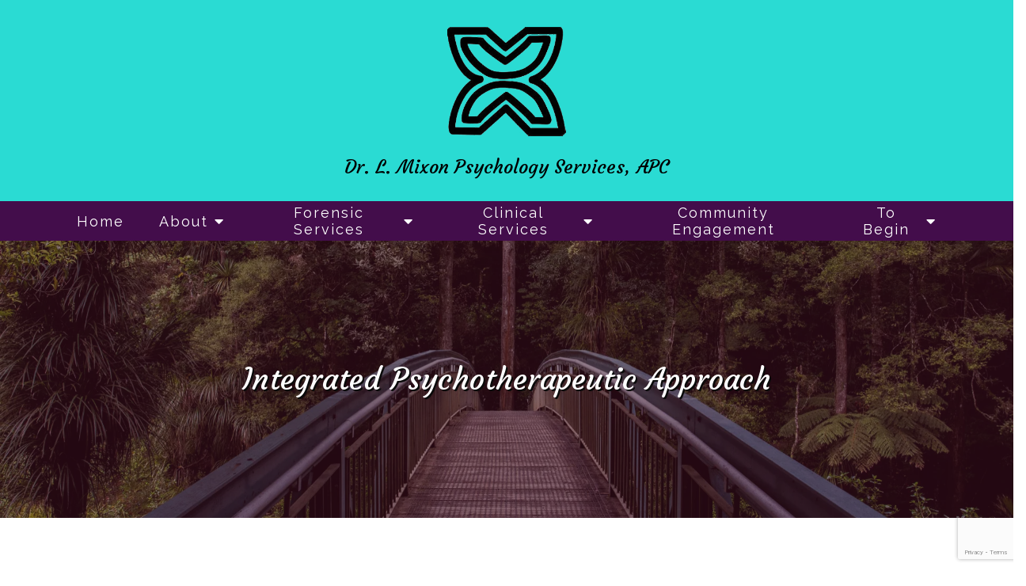

--- FILE ---
content_type: text/html; charset=utf-8
request_url: https://drlmixonpsychologyservices.com/integrated-psychotherapeutic-approach/
body_size: 11913
content:
<!DOCTYPE html>
    <html>
      <head>  <title>Integrated Psychotherapeutic Approach - Dr. L. Mixon Psychology Services</title>
<meta property="og:title" content="Integrated Psychotherapeutic Approach - Dr. L. Mixon Psychology Services">
<meta property="og:type" content="website">
<meta property="og:site_name" content="Dr. L. Mixon Psychology Services">
<meta property="og:url" content="https://drlmixonpsychologyservices.com/integrated-psychotherapeutic-approach"><script type="application/ld+json">{"@context":"https://www.schema.org","@type":"Service","name":"Dr. L. Mixon Psychology Services, APC","url":"https://drlmixonpsychologyservices.com","description":"Dr. L. Mixon Psychology Services","areaServed":{"@type":"Place","address":{"@type":"PostalAddress","streetAddress":"1730 Divisadero St","addressLocality":"San Francisco","addressRegion":"CA","postalCode":"94115","addressCountry":"United States","telephone":"(510) 214-2902"}}}</script>
<link rel="icon" sizes="16x16" href="https://brightervisionclients.com/resize/66ad0b963a23ea39af7664a1/attachments/fe864a8a-202a-496a-b63d-826a22ecb46b?maxWidth=16&maxHeight=16"/>
<link rel="icon" sizes="32x32" href="https://brightervisionclients.com/resize/66ad0b963a23ea39af7664a1/attachments/fe864a8a-202a-496a-b63d-826a22ecb46b?maxWidth=32&maxHeight=32"/>
<link rel="icon" sizes="180x180" href="https://brightervisionclients.com/resize/66ad0b963a23ea39af7664a1/attachments/fe864a8a-202a-496a-b63d-826a22ecb46b?maxWidth=180&maxHeight=180"/>
<link rel="icon" sizes="192x192" href="https://brightervisionclients.com/resize/66ad0b963a23ea39af7664a1/attachments/fe864a8a-202a-496a-b63d-826a22ecb46b?maxWidth=192&maxHeight=192"/>
<link rel="icon" sizes="228x228" href="https://brightervisionclients.com/resize/66ad0b963a23ea39af7664a1/attachments/fe864a8a-202a-496a-b63d-826a22ecb46b?maxWidth=228&maxHeight=228"/>


<!-- Google tag (gtag.js) --> <script async src="https://www.googletagmanager.com/gtag/js?id=AW-312617112"></script> <script> window.dataLayer = window.dataLayer || []; function gtag(){dataLayer.push(arguments);} gtag('js', new Date()); gtag('config', 'AW-312617112'); </script>
 <meta charset="UTF-8"/> <meta name="viewport" content="width=device-width, initial-scale=1, maximum-scale=1, minimal-ui"> <meta http-equiv="x-ua-compatible" content="ie=edge"> <meta name="apple-mobile-web-app-capable" content="yes"/>     <!-- Nav A -->  <!-- Nav E -->  <!-- Nav B -->  <!-- Nav C -->  <!-- Nav D -->      <!-- Wordpress Header -->  <!-- End Wordpress Header -->       <!-- General Typography -->                         <!-- Footer Buttons -->                     
        <link rel="stylesheet" href="https://fonts.googleapis.com/css2?display=swap&family=Raleway:ital,wght@0,100;0,200;0,300;0,400;0,500;0,600;0,700;0,800;0,900;1,100;1,200;1,300;1,400;1,500;1,600;1,700;1,800;1,900&family=Courgette:ital,wght@0,400">
        <link rel="stylesheet" href="https://brightervisionthemeassetsprod.com/bbcb979d474977b44551838f39c13129ebc4370e/paris/wp-content/themes/paris/assets/vendors/bxslider/bxslider.css"><link rel="stylesheet" href="https://brightervisionthemeassetsprod.com/bbcb979d474977b44551838f39c13129ebc4370e/paris/wp-content/themes/paris/assets/vendors/jarallax/jarallax.css"><link rel="stylesheet" href="https://brightervisionthemeassetsprod.com/bbcb979d474977b44551838f39c13129ebc4370e/paris/wp-content/themes/paris/style.css?ver=2.1.9_cssfixes"><link rel="stylesheet" href="https://brightervisionthemeassetsprod.com/bbcb979d474977b44551838f39c13129ebc4370e/paris/wp-content/themes/paris/assets/css/main.css?ver=2.1.9_cssfixes"><link rel="stylesheet" href="https://pro.fontawesome.com/releases/v5.15.2/css/all.css?ver=5.5.3"><link rel="stylesheet" href="https://brightervisionthemeassetsprod.com/bbcb979d474977b44551838f39c13129ebc4370e/paris/wp-content/plugins/wpforms-lite/assets/css/wpforms-full.css"><link rel="stylesheet" href="https://brightervisionthemeassetsprod.com/bbcb979d474977b44551838f39c13129ebc4370e/paris/wp-content/themes/paris/assets/vendors/swiper/swiper.min.css"><link rel="stylesheet" href="https://brightervisionthemeassetsprod.com/bbcb979d474977b44551838f39c13129ebc4370e/paris/wp-content/themes/paris/assets/vendors/magnific-popup/magnific-popup.css">
        <style type="text/css">[data-scope="scope-1"] .bv-social-widget {
  display: flex;
  flex-wrap: wrap;
  justify-content: flex-start;
  margin-left: -8px;
  margin-right: -8px;
}

[data-scope="scope-1"] a {
  height: 32px;
  width: 32px;
  transition: 0.3s all ease;
  background-color: rgba(184, 32, 84, 1);
  border-radius: 3px;
  border: 0px solid rgba(184, 32, 84, 1);
  margin: 6px 8px;
  padding: 8px;
  display: flex;
  justify-content: center;
  align-items: center;
}

[data-scope="scope-1"] a svg {
  height: 100%;
  width: auto;
  display: block;
  object-fit: contain;
  transition: 0.2s all ease-in-out;
}

[data-scope="scope-1"] a svg path {
  fill: rgba(255, 255, 255, 1);
}

[data-scope="scope-1"] a:hover {
  background-color: rgba(245, 181, 141, 1);
  border-color: rgba(245, 181, 141, 1);
}

[data-scope="scope-1"] a:hover svg path {
  fill: rgba(255, 255, 255, 1);
}</style><style type="text/css">[data-scope="scope-2"] .bv-social-widget {
  display: flex;
  flex-wrap: wrap;
  justify-content: flex-start;
  margin-left: -8px;
  margin-right: -8px;
}

[data-scope="scope-2"] a {
  height: 36px;
  width: 36px;
  transition: 0.3s all ease;
  background-color: rgba(0, 0, 0, 1);
  border-radius: 0px;
  border: 0px solid rgba(184, 32, 84, 1);
  margin: 6px 8px;
  padding: 8px;
  display: flex;
  justify-content: center;
  align-items: center;
}

[data-scope="scope-2"] a svg {
  height: 100%;
  width: auto;
  display: block;
  object-fit: contain;
  transition: 0.2s all ease-in-out;
}

[data-scope="scope-2"] a svg path {
  fill: rgba(255, 255, 255, 1);
}

[data-scope="scope-2"] a:hover {
  background-color: rgba(245, 181, 141, 1);
  border-color: rgba(245, 181, 141, 1);
}

[data-scope="scope-2"] a:hover svg path {
  fill: rgba(255, 255, 255, 1);
}</style><style type="text/css">[data-scope="scope-3"] .bv-social-widget {
  display: flex;
  flex-wrap: wrap;
  justify-content: center;
  margin-left: -8px;
  margin-right: -8px;
}

[data-scope="scope-3"] a {
  height: 36px;
  width: 36px;
  transition: 0.3s all ease;
  background-color: rgba(67, 13, 75, 1);
  border-radius: 50px;
  border: 3px solid rgba(100, 45, 138, 1);
  margin: 6px 8px;
  padding: 8px;
  display: flex;
  justify-content: center;
  align-items: center;
}

[data-scope="scope-3"] a svg {
  height: 100%;
  width: auto;
  display: block;
  object-fit: contain;
  transition: 0.2s all ease-in-out;
}

[data-scope="scope-3"] a svg path {
  fill: rgba(255, 255, 255, 1);
}

[data-scope="scope-3"] a:hover {
  background-color: rgba(100, 45, 138, 1);
  border-color: rgba(100, 45, 138, 1);
}

[data-scope="scope-3"] a:hover svg path {
  fill: rgba(255, 255, 255, 1);
}</style><style type="text/css"> :root {  --nav_f_header_height: 100px; --nav_f_height: 100px;   --nav_g_header_height: 95px; --nav_g_height: 95px;  } @media (max-width: 1199px) { :root {  --nav_f_header_height: 100px; --nav_f_height: 100px;  } } @media (max-width: 767px) { :root {  --nav_f_header_height: 100px; --nav_f_height: 100px;  } } </style><style type="text/css"> :root {  --nav_a_header_height: 100px; --nav_a_height: 100px; --nav_i_header_height: 100px; --nav_i_height: 100px; --nav_j_header_height: 100px; --nav_j_height: 100px;  } @media (max-width: 1199px) { :root {  --nav_a_header_height: 100px; --nav_a_height: 100px;  } } @media (max-width: 767px) { :root {  --nav_a_header_height: 100px; --nav_a_height: 100px; --nav_i_header_height: 100px; --nav_i_height: 100px; --nav_j_header_height: 100px; --nav_j_height: 100px;  } } </style><style type="text/css"> :root {  --nav_e_header_height: 100px; --nav_e_height: 100px;  } @media (max-width: 1199px) { :root {  --nav_e_header_height: 100px; --nav_e_height: 100px;  } } @media (max-width: 767px) { :root {  --nav_e_header_height: 100px; --nav_e_height: 100px;  } </style><style type="text/css"> :root {  --nav_b_header_height: 254px; --nav_b_height: 254px;  } @media (max-width: 1024px) { :root {  --nav_b_header_height: 100px; --nav_b_height: 100px;  } } @media (max-width: 767px) { :root {  --nav_b_header_height: 100px; --nav_b_height: 100px;  } } </style><style type="text/css"> :root {  --nav_c_header_height: 140px; --nav_c_height: 140px;  } @media (max-width: 1024px) { :root {  --nav_c_header_height: 100px; --nav_c_height: 100px;  } } @media (max-width: 767px) { :root {  --nav_c_header_height: 100px; --nav_c_height: 100px;  } } </style><style type="text/css"> :root { --nav_d_height: 82px; } @media (max-width: 1024px) { :root { --nav_d_height: 100px; } } @media (max-width: 767px) { :root { --nav_d_height: 100px; } } </style><style type="text/css">  .content-btn, .wpforms-submit{ font-family: Raleway; font-weight: 400 ; font-weight: 400 ; font-size: 16px ; line-height: 1 ; letter-spacing: 2px ; color: rgba(216, 216, 216, 1); text-transform: none; font-style: normal;  }  body .wpforms-form button[type=submit]{ font-family: Raleway; font-weight: 400 ; font-weight: 400 ; font-size: 18px ; line-height: 1.2 ; letter-spacing: 1px ;  text-transform: none; font-style: normal;  }   body .slider-btn { font-family: Raleway; font-weight: 400 ; font-weight: 400 ; font-size: 18px ; line-height: 1 ; letter-spacing: 1px ; color: rgba(255, 255, 255, 1); text-transform: capitalize; font-style: normal;  }  .desktop-navigation .contact-nav-btn{ font-family: Raleway; font-weight: 400 ; font-weight: 400 ; font-size: 18px ; line-height: 1.2 ; letter-spacing: 1px ;  text-transform: none; font-style: normal;  }  .nav-primary .genesis-nav-menu a{ font-family: Raleway; font-weight: 400 ; font-weight: 400 ; font-size: 18px ; line-height: 1.22 ; letter-spacing: 0px ;  text-transform: none; font-style: normal;  }  .nav-primary .genesis-nav-menu .sub-menu li > a{ font-family: Raleway; font-weight: 400 ; font-weight: 400 ; font-size: 16px ; line-height: 1.38 ; letter-spacing: 0px ;  text-transform: none; font-style: normal;  }  .mobile-navigation__menu .menu > li > a{ font-family: Raleway; font-weight: 400 ; font-weight: 400 ; font-size: 20px ; line-height: 1.10 ; letter-spacing: 0px ;  text-transform: none; font-style: normal;  }  .mobile-navigation__menu .menu li .sub-menu li a{ font-family: Raleway; font-weight: 400 ; font-weight: 400 ; font-size: 18px ; line-height: 1.22 ; letter-spacing: 0px ;  text-transform: none; font-style: normal;  }  .footer-a .sidebar-col .widget .widget-title{ font-family: Raleway; font-weight: 400 ; font-weight: 400 ; font-size: 25px ; line-height: 1.2 ; letter-spacing: 0px ; color: rgba(0, 0, 0, 1); text-transform: none; font-style: normal;  }  .footer-playful .footer-col .widget .widget-title, .footer-playful .footer-col .widget h2{ font-family: Courgette; font-weight: 400 ; font-weight: 400 ; font-size: 25px ; line-height: 1.2 ; letter-spacing: 0px ; color: rgba(100, 45, 138, 1); text-transform: none; font-style: normal;  }  .footer-area .btn, .footer-area .content-btn, .footer-area .wpforms-submit{ font-family: Raleway; font-weight: 400 ; font-weight: 400 ; font-size: 16px ; line-height: 1.2 ; letter-spacing: 1px ; color: rgba(255, 255, 255, 1); text-transform: capitalize; font-style: normal;  }  { font-family: ; font-weight:  ; font-weight:  ; font-size:  ; line-height:  ; letter-spacing:  ;  text-transform: ; font-style: ;  }  .badge{ font-family: Raleway; font-weight: 300 ; font-weight: 300 ; font-size: 14px ; line-height: 1.2 ; letter-spacing: 0px ;  text-transform: none; font-style: normal;  color: rgba(255, 255, 255, 1); background-color: rgba(255, 249, 233, 0.30); border-radius: 6px; padding: .2rem .5rem;  }  </style><style type="text/css">  body, p { font-family: Raleway; font-weight: 300; font-weight: 300; font-size: 19px; line-height: 1.6; letter-spacing: 0px; color: rgba(54, 54, 54, 1); text-transform: none; font-style: normal; }   h1, .h1 { font-family: Courgette; font-weight: 400; font-weight: 400; font-size: 38px; line-height: 1.2; letter-spacing: 0px; color: rgba(67, 13, 75, 1); text-transform: none; font-style: normal; }   h2, .h2 { font-family: Courgette; font-weight: 400; font-weight: 400; font-size: 34px; line-height: 1.2; letter-spacing: 0px; color: rgba(67, 13, 75, 1); text-transform: none; font-style: normal; }   h3, .h3 { font-family: Courgette; font-weight: 400; font-weight: 400; font-size: 24px; line-height: 1.2; letter-spacing: 0px; color: rgba(67, 13, 75, 1); text-transform: none; font-style: normal; }   h4, .h4 { font-family: Courgette; font-weight: 400; font-weight: 400; font-size: 24px; line-height: 1.2; letter-spacing: 0px; color: rgba(67, 13, 75, 1); text-transform: none; font-style: normal; }   h5, .h5 { font-family: Courgette; font-weight: 400; font-weight: 400; font-size: 18px; line-height: 1.2; letter-spacing: 0px; color: rgba(67, 13, 75, 1); text-transform: none; font-style: normal; }   h6, .h6 { font-family: Courgette; font-weight: 400; font-weight: 400; font-size: 24px; line-height: 1.2; letter-spacing: 0px; color: rgba(67, 13, 75, 1); text-transform: none; font-style: normal; }   div.wpforms-container-full .wpforms-form .wpforms-field-label, .comments-wrap .comment-form .form-group .form-label, .form-label, .default-post ul li, .default-page-content ul li { font-family: Raleway; font-weight: 300; font-weight: 300; font-size: 19px; line-height: 1.6; letter-spacing: 0px; color: rgba(54, 54, 54, 1); text-transform: none; text-align: left; font-style: normal; }  </style><style type="text/css">   .blog-template .pagination-wrap, .blog-template .pagination-wrap .nav-links a, .blog-template .pagination-wrap .nav-links span { color: rgba(0, 0, 0, 1); } .blog-template .pagination-wrap .nav-links .page-numbers:hover { color: rgba(255, 255, 255, 1); } .blog-template .pagination-wrap .nav-links .page-numbers.current { background-color: rgba(184, 32, 84, 1); } .blog-template .pagination-wrap .nav-links .page-numbers.current:hover, .blog-template .pagination-wrap .nav-links .page-numbers:hover { background-color: rgba(184, 32, 84, 1); }   .post-list .post-info .post-date-container .badge, .post-cascade .post-info .post-date-container .badge {   margin-bottom: 0.6rem; } /* Title */ .post-classic-left .post-info .post-title a, .post-classic-top .post-info .post-title a, .post-gridded .post-info .post-title a, .post-list .post-info .post-title a, .post-cascade .post-info .post-title a { color: rgba(71, 16, 34, 1); } .post-classic-left .post-info .post-title a:hover, .post-classic-top .post-info .post-title a:hover, .post-gridded .post-info .post-title a:hover, .post-list .post-info .post-title a:hover, .post-cascade .post-info .post-title a:hover { color: rgba(184, 32, 84, 1); } /* Links */ .post-classic-left .post-info .post-meta a, .post-classic-top .post-info .post-meta a, .post-gridded .post-info .post-meta a { color: rgba(184, 32, 84, 1); } .post-classic-left .post-info .post-meta a:hover, .post-classic-top .post-info .post-meta a:hover, .post-gridded .post-info .post-meta a:hover { color: rgba(71, 16, 34, 1); } /* Button */ .post-classic-left .post-info .post-permalink, .post-classic-top .post-info .post-permalink, .post-list .post-info .post-permalink, .post-cascade .post-info .post-permalink { background-color: rgba(245, 181, 141, 1) !important; color: rgba(255, 255, 255, 1) !important; border-color: rgba(255, 255, 255, 1) !important; } /* Button Hover */ .post-classic-left .post-info .post-permalink:hover, .post-classic-top .post-info .post-permalink:hover, .post-list .post-info .post-permalink:hover, .post-cascade .post-info .post-permalink:hover { background-color: rgba(184, 32, 84, 1) !important; color: rgba(255, 255, 255, 1) !important; border-color: rgba(255, 255, 255, 1) !important; } /* Image */ .post-gridded .thumbnail-wrap .thumbnail-label { background-color: rgba(0, 0, 0, 0.30); } /* Post Single */ .single-post-template .content-col .post-meta a { color: rgba(184, 32, 84, 1); } .single-post-template .content-col .post-meta a:hover { color: rgba(71, 16, 34, 1); }  .blog-page-overlay { background: rgba(71, 16, 34, 0.50); }  </style><style type="text/css"> .d_header_logo .img-wrap { background-color: rgba(255, 255, 255, 1); } .d_header_logo .img-wrap img { background-color: rgba(255, 255, 255, 1); border: 1px solid rgba(71, 16, 34, 1); } </style><style type="text/css"> .top-bar { color: rgba(255, 255, 255, 1); background-color: rgba(67, 13, 75, 1); } .top-bar span, .top-bar p{ color: rgba(255, 255, 255, 1); } .top-bar a { color: rgba(255, 255, 255, 1); } .top-bar a :hover { color: rgba(242, 189, 191, 1); } .top-bar a:hover { color: rgba(242, 189, 191, 1); } .top-bar .top-bar-left #simple-social-icons-1 .simple-social-icons ul li a:hover { color: rgba(242, 189, 191, 1); } </style><style type="text/css"> /* Mega Menu Background */ .desktop-navigation .navbar .genesis-nav-menu .mega-menu-wrapper > .sub-menu { background-color: rgba(255, 255, 255, 1) !important; } /* Title Color */ .desktop-navigation .navbar .genesis-nav-menu .mega-menu-wrapper > .sub-menu .menu-item-has-children > a { color: rgba(184, 32, 84, 1) !important; } /* Title Hover Color */ .desktop-navigation .navbar .genesis-nav-menu .mega-menu-wrapper > .sub-menu .menu-item-has-children > a:hover { color: rgba(245, 181, 141, 1) !important; } /* Link Color */ .desktop-navigation .navbar .genesis-nav-menu .mega-menu-wrapper > .sub-menu .menu-item-has-children .sub-menu li a { color: rgba(245, 181, 141, 1) !important; } /* Link Hover Color */ .desktop-navigation .navbar .genesis-nav-menu .mega-menu-wrapper > .sub-menu .menu-item-has-children .sub-menu li a:hover { color: rgba(242, 189, 191, 1) !important; background-color: rgba(255, 255, 255, 1) !important; } /* Title Separator Line Color */ .desktop-navigation .navbar .genesis-nav-menu .mega-menu-wrapper > .sub-menu .menu-item-has-children > a { border-bottom: 2px solid ; } /* Shadow */  </style><style type="text/css"> .footer-area .sidebar-col .widget, .footer-area .sidebar-col .widget *, .footer-playful .footer-col .widget *, .footer-playful .footer-e-col .widget * { text-align: center; } .footer-area .sidebar-col .widget .widget-title, .footer-playful .footer-col .widget .widget-title, .footer-playful .footer-col .widget h2, .footer-playful .footer-e-col .widget .widget-title, .footer-playful .footer-e-col .widget h2 { text-align: center; } .footer-a {  background-color: rgba(42, 219, 211, 1);  } .footer-a .sidebar-col .widget .widget-title {  font-family: Raleway; font-weight: 400; font-size: 25px; color: rgba(0, 0, 0, 1);  } .footer-a, .footer-a .sidebar-col .widget .textwidget, .footer-a .sidebar-col .widget .textwidget p{ color: rgba(0, 0, 0, 1); } .footer-a .sidebar-col .widget .textwidget a { color: rgba(67, 13, 75, 1); } .footer-a .sidebar-col .widget .textwidget a:hover { color: rgba(184, 32, 84, 1); } .footer-a .sidebar-col .widget .fa, .footer-a .sidebar-col .widget .icon { color: rgba(67, 13, 75, 1); } .footer-a .copyright-bar { background-color: rgba(67, 13, 75, 1); } .footer-a .copyright-bar .copyright-bar-col .widget, .footer-a .copyright-bar .copyright-bar-col .widget p { color: rgba(255, 255, 255, 1); } .footer-a .copyright-bar .copyright-bar-col .widget a { transition: 0.3s all ease; color: rgba(255, 255, 255, 1); } .footer-a .copyright-bar .copyright-bar-col .widget a:hover { color: rgba(255, 255, 255, 1); } .footer-b { background-color: rgba(71, 16, 34, 1); } .footer-denver .widget a, .footer-denver .widget p a { color: rgba(255, 255, 255, 1); } .footer-denver .widget a:hover, .footer-denver .widget p a:hover { color: rgba(245, 181, 141, 1); } .footer-playful { background-color: rgba(42, 219, 211, 1); } .footer-playful .footer-row, .footer-playful .footer-e-row { background-color: rgba(42, 219, 211, 1); } .footer-playful .footer-row, .footer-playful .footer-e-row { border: 3px solid; border-color: rgba(0, 0, 0, 1) !important; } .footer-playful .copyright-area .widget, .footer-playful .copyright-area .widget p, .footer-playful .copyright-area .widget span { color: rgba(255, 255, 255, 1); } .footer-playful .copyright-area .widget a { transition: 0.3s all ease; color: rgba(255, 255, 255, 1); } .footer-playful .copyright-area .widget a:hover { transition: 0.3s all ease; color: rgba(245, 181, 141, 1); } .footer-d {  background-color: rgba(42, 219, 211, 1);  } .footer-d .sidebar-col .widget .widget-title, .footer-e .footer-e-col .widget .widget-title, .footer-f .container .widget .widget-title {  font-family: Raleway; font-weight: 600 !important; font-size: 16px !important; color: rgba(0, 0, 0, 1);  } .footer-d, .footer-d .sidebar-col .widget .textwidget, .footer-d .sidebar-col .widget .textwidget p{ color: rgba(0, 0, 0, 1); } .footer-d .sidebar-col .widget .textwidget a, .footer-e .footer-e-col .widget a, .footer-e .footer-e-col .widget .textwidget a { color: rgba(67, 13, 75, 1); } .footer-d .sidebar-col .widget .textwidget a:hover { color: rgba(184, 32, 84, 1); } .footer-d .sidebar-col .widget .fa, .footer-d .sidebar-col .widget .icon { color: rgba(67, 13, 75, 1); } .footer-d .copyright-bar { background-color: rgba(67, 13, 75, 1); } .footer-d .copyright-bar .copyright-bar-col .widget, .footer-d .copyright-bar .copyright-bar-col .widget p { color: rgba(255, 255, 255, 1); } .footer-d .copyright-bar .copyright-bar-col .widget a { transition: 0.3s all ease; color: rgba(255, 255, 255, 1); } .footer-d .copyright-bar .copyright-bar-col .widget a:hover { color: rgba(255, 255, 255, 1); } .footer-f { background-color: rgba(71, 16, 34, 1); } .footer-f .widget a { color: rgba(67, 13, 75, 1); } .footer-f .widget a:hover { color: rgba(184, 32, 84, 1); } .footer-f .copyright-area .widget, .footer-f .copyright-area .widget p, .footer-f .copyright-area .widget span { color: rgba(255, 255, 255, 1); } .footer-f .copyright-area .widget a { transition: 0.3s all ease; color: rgba(255, 255, 255, 1); } .footer-f .copyright-area .widget a:hover { transition: 0.3s all ease; color: rgba(245, 181, 141, 1); } .footer-g { background-color: rgba(42, 219, 211, 1); } .footer-g .sidebar-col .widget-title {  font-family: Raleway; font-weight: 600 !important; font-size: 16px !important;;  color: rgba(67, 13, 75, 1); } .footer-g .sidebar-col .widget a, .footer-g .copyright-bar-col .widget a { color: rgba(67, 13, 75, 1); } .footer-g .sidebar-col .widget a:hover, .footer-g .copyright-bar-col .widget a:hover { color: rgba(184, 32, 84, 1); } .footer-g > .g-content-container > .image-cta-container > .footer-g-container > .footer-g-image > .footer-g-cta-container > .cta-title { color: rgba(255, 255, 255, 1); } .footer-g > .g-content-container > .image-cta-container > .footer-g-container > .footer-g-image > .footer-g-cta-container > .cta-content { color: rgba(255, 255, 255, 1); } </style><style type="text/css"> .footer-area .btn, .footer-area .content-btn, .footer-area .wpforms-submit{ color: rgba(255, 255, 255, 1) !important; border-color: rgba(255, 255, 255, 1) !important; background-color: rgba(67, 13, 75, 1) !important;   font-family: Raleway !important; font-size: 16px !important; letter-spacing: 1px !important; text-transform: capitalize !important; font-weight: 400 !important;   } .footer-area .btn:hover, .footer-area .content-btn:hover, .footer-area .wpforms-submit:hover, .footer-area .btn:active, .footer-area .content-btn:active, .footer-area .wpforms-submit:active{ color: rgba(71, 16, 34, 1) !important; background-color: rgba(255, 255, 255, 1) !important; border-color: rgba(71, 16, 34, 1) !important; } .footer-g-cta-container .btn, .footer-g-cta-container .content-btn{ color: rgba(0, 0, 0, 1) !important; border-color: rgba(0, 0, 0, 1) !important; background-color: rgba(255, 255, 255, 1) !important;   font-family: Raleway !important; font-size: 16px !important; letter-spacing: 1px !important; text-transform: capitalize !important; font-weight: 400 !important;   } .footer-g-cta-container .btn:hover, .footer-g-cta-container .content-btn:hover, .footer-g-cta-container .btn:active, .footer-g-cta-container .content-btn:active{ color: rgba(67, 13, 75, 1) !important; background-color: rgba(255, 255, 255, 1) !important; border-color: rgba(67, 13, 75, 1) !important; } </style><style type="text/css"> .pre-footer-area { background: rgba(242, 189, 191, 1); border-top: 3px solid rgba(71, 16, 34, 1); } /*Link colors*/ .pre-footer-area .widget a { color: rgba(245, 181, 141, 1); } .pre-footer-area .widget a:hover { color: rgba(71, 16, 34, 1); } </style><style type="text/css">  body .slider-btn { transition: 0.3s all ease; background: rgba(255, 255, 255, 0.0)!important; border-color: rgba(255, 255, 255, 1) !important; color: rgba(255, 255, 255, 1) !important;  font-family: Raleway !important; font-size: 18px !important; letter-spacing: 1px !important; text-transform: capitalize !important; font-weight: 400 !important;  } body .slider-btn:hover, body .slider-btn:active, body .slider-btn:focus { background: rgba(0, 0, 0, 1)!important; border-color: rgba(255, 255, 255, 1) !important; color: rgba(255, 255, 255, 1) !important; }  body .wpforms-form button[type=submit] { transition: 0.3s all ease; background: rgba(67, 13, 75, 1)!important; border-color: rgba(255, 255, 255, 1) !important; color: rgba(255, 255, 255, 1) !important; font-family: Raleway !important; font-weight: 400 !important; font-weight: 400 !important; font-size: 18px !important; letter-spacing: 1px !important; text-transform: none !important; text-align: left !important; font-style: normal !important; } body .wpforms-form button[type=submit]:hover, body .wpforms-form button[type=submit]:active, body .wpforms-form button[type=submit]:focus { background: rgba(0, 0, 0, 1) !important; border-color: rgba(255, 255, 255, 1) !important; color: rgba(255, 255, 255, 1) !important; }  .content-btn, .wpforms-submit, .post-password-form input[type=submit] { transition: 0.3s all ease; background: rgba(67, 13, 75, 1) !important; border-color: rgba(255, 255, 255, 1) !important; color: rgba(255, 255, 255, 1) !important;  font-family: Raleway !important; font-size: 16px !important; letter-spacing: 2px !important; text-transform: none !important; font-weight: 400 !important;  } .content-btn:hover, .wpforms-submit:hover, .content-btn:active, .wpforms-submit:active, .content-btn:focus, .wpforms-submit:focus, .post-password-form input[type=submit]:hover, .post-password-form input[type=submit]:focus { background: rgba(0, 0, 0, 1)!important; border-color: rgba(255, 255, 255, 1) !important; color: rgba(255, 255, 255, 1) !important; }  .contact-nav-btn { color: rgba(71, 16, 34, 1) !important; border-color: rgba(71, 16, 34, 1) !important; background-color: rgba(255, 255, 255, 0.0) !important; font-family: Raleway !important; font-weight: 400 !important; font-weight: 400 !important; font-size: 18px !important; letter-spacing: 1px !important; text-transform: none !important; text-align: left !important; font-style: normal !important; } .contact-nav-btn:hover { color: rgba(71, 16, 34, 1) !important; border-color: rgba(255, 255, 255, 1) !important; background-color: rgba(255, 255, 255, 1) !important; } </style><style type="text/css">  .page-overlay { background: rgba(71, 16, 34, 0.50) !important; }  .header-inner.in_header_title .page-title { color: rgba(255, 255, 255, 1);  text-shadow: 2px 2px rgba(10, 10, 10, 1);  } .header-inner.in_header_title .banner-tagline { color: rgba(255, 255, 255, 1); } .header-inner.in_header_title .banner-content { color: rgba(255, 255, 255, 1); } </style><style type="text/css"> body, html, .page-template, .site-template-wrapper, .internal-page-template { background-color: rgba(255, 255, 255, 1); }  .hrstyle { height: 10px; border: 0; box-shadow: 0 10px 10px -10px rgba(245, 181, 141, 1) inset; } .hrstyle-margin{ margin: 2em 0; } a, a:visited { color: rgba(67, 13, 75, 1); } a:hover, a:focus, a :active { color: rgba(71, 16, 34, 1); } div.wpforms-container-full { padding: 15px 0 !important; background: rgba(255, 255, 255, 0.0); } /* Font Awesome Mobile Icons */ .mobile-contact .fa { color: rgba(184, 32, 84, 1); } /* Navbar Gradient */ .option1 div#logo { display: none; }  .map-section .section-title { }  .internal-page-template .page-title, .header-inner .page-title { text-align: center; }  .default-page-content .siteorigin-widget-tinymce .fa { color: rgba(184, 32, 84, 1); } /* 404 Page */ .wrap-404 .error-caption { color: rgba(67, 13, 75, 1); } .wrap-404 .error-title{ color: rgba(67, 13, 75, 1); } .wrap-404 .error-subtitle{ color: rgba(100, 45, 138, 1); } </style><style type="text/css"> /* Background Color */ .desktop-navigation[data-style="b"] { background-color: rgba(67, 13, 75, 1); } /* Header Background Color */ .desktop-navigation[data-style="b"].active {  background-color: rgba(67, 13, 75, 1);  } /* Header Background Color */ .nav-header[data-style="b"] { background-color: rgba(42, 219, 211, 1); } /* Link Static Color */ .desktop-navigation[data-style="b"] .nav-primary .genesis-nav-menu a { color: rgba(255, 255, 255, 1); } /* Link Hover Color & Link Hover Background Color */ .desktop-navigation[data-style="b"] .nav-primary .genesis-nav-menu a:hover { color: rgba(255, 255, 255, 1); background-color: rgba(0, 0, 0, 1); } /* Current Page Background Color & Current Page Link Static Color */ .desktop-navigation[data-style="b"] .nav-primary .genesis-nav-menu .current-menu-item > a { color: rgba(255, 255, 255, 1); background-color: rgba(0, 0, 0, 1); } /* Current Page Background Hover Color & Current Page Link Hover Color */ .desktop-navigation[data-style="b"] .nav-primary .genesis-nav-menu .current-menu-item > a:hover { color: rgba(255, 255, 255, 1); background-color: rgba(0, 0, 0, 1); } /* Submenu Link Background Color & Submenu Link Color */ .desktop-navigation[data-style="b"] .nav-primary .genesis-nav-menu .sub-menu li > a { background-color: rgba(255, 255, 255, 1); color: rgba(67, 13, 75, 1); } /* Submenu Link Background Hover Color & Submenu Link Hover Color */ .desktop-navigation[data-style="b"] .nav-primary .genesis-nav-menu .sub-menu li > a:hover { background-color: rgba(247, 247, 247, 1); color: rgba(67, 13, 75, 1); } .desktop-navigation[data-style="b"] .genesis-nav-menu .sub-menu .current-menu-item a { color: rgba(184, 32, 84, 1); background-color: rgba(245, 181, 141, 1); } .nav-header-style-b .widget a { color: rgba(184, 32, 84, 1); } .nav-header-style-b .widget a:hover { color: rgba(71, 16, 34, 1); } </style><style type="text/css"> @media (max-width: 1024px) { .desktop-navigation { background-color: rgba(255, 255, 255, 1) !important; } .desktop-navigation.active { background-color: rgba(255, 255, 255, 1) !important; } } .mobile-navigation__header { background-color: rgba(51, 255, 240, 1); } .mobile-navigation__header .close-button polygon { fill: rgba(67, 13, 75, 1) } .mobile-navigation__header .close-button:hover polygon { fill: rgba(0, 0, 0, 1); } .mobile-navigation__header .close-label { color: rgba(67, 13, 75, 1); } .mobile-navigation__header .close-label:hover { color: rgba(0, 0, 0, 1); } .mobile-navigation__menu .menu li a { color: rgba(67, 13, 75, 1); } .mobile-navigation__menu .menu li a:hover, .mobile-navigation__menu .menu li a:active { color: rgba(0, 0, 0, 1); } .mobile-navigation__menu .menu li a .sub-toggle i { color: rgba(67, 13, 75, 1); } .mobile-navigation__footer { background-color: rgba(67, 13, 75, 1) !important; } .mobile-navigation__footer a { transition: 0.3s all ease; color: rgba(255, 255, 255, 1); } .mobile-navigation__footer a:hover { color: rgba(245, 181, 141, 1); } .mobile-navigation__footer .fa { color: rgba(255, 255, 255, 1); } .mobile-navigation__menu .menu li .sub-menu li a { color: rgba(67, 13, 75, 1); } .mobile-navigation__menu .menu li .sub-menu li a:hover, .mobile-navigation__menu .menu li .sub-menu li a:active { color: rgba(0, 0, 0, 1); } .mobile-navigation__overlay { background: rgba(255, 255, 255, 0.85); } /* Mobile Menu Icon */ .desktop-navigation[data-style="a"] .mobile-nav-toggle-btn .mobile-nav-toggle-bar, .desktop-navigation[data-style="b"] .mobile-navbar .mobile-nav-toggle-btn .mobile-nav-toggle-bar, .desktop-navigation[data-style="c"] .mobile-navbar .mobile-nav-toggle-btn .mobile-nav-toggle-bar, .desktop-navigation[data-style="d"] .mobile-navbar .mobile-nav-toggle-btn .mobile-nav-toggle-bar, .desktop-navigation[data-style="e"] .mobile-navbar .mobile-nav-toggle-btn .mobile-nav-toggle-bar, .desktop-navigation[data-style="g"] .mobile-nav-toggle-btn .mobile-nav-toggle-bar, .desktop-navigation[data-style="i"] .mobile-nav-toggle-btn .mobile-nav-toggle-bar, .desktop-navigation[data-style="j"] .mobile-nav-toggle-btn .mobile-nav-toggle-bar{ color: rgba(67, 13, 75, 1); } /* Mobile Menu Icon Hover */ .desktop-navigation[data-style="a"] .mobile-nav-toggle-btn .mobile-nav-toggle-bar:hover, .desktop-navigation[data-style="b"] .mobile-navbar .mobile-nav-toggle-btn .mobile-nav-toggle-bar:hover, .desktop-navigation[data-style="c"] .mobile-navbar .mobile-nav-toggle-btn .mobile-nav-toggle-bar:hover, .desktop-navigation[data-style="d"] .mobile-navbar .mobile-nav-toggle-btn .mobile-nav-toggle-bar:hover, .desktop-navigation[data-style="e"] .mobile-navbar .mobile-nav-toggle-btn .mobile-nav-toggle-bar:hover, .desktop-navigation[data-style="g"] .mobile-nav-toggle-btn .mobile-nav-toggle-bar:hover, .desktop-navigation[data-style="i"] .mobile-nav-toggle-btn .mobile-nav-toggle-bar:hover, .desktop-navigation[data-style="j"] .mobile-nav-toggle-btn .mobile-nav-toggle-bar:hover { color: rgba(245, 181, 141, 1); } @media (max-width: 1024px) { .desktop-navigation[data-style="a"] .mobile-navbar, .desktop-navigation[data-style="b"] .mobile-navbar, .desktop-navigation[data-style="c"] .mobile-navbar, .desktop-navigation[data-style="d"] .mobile-navbar, .desktop-navigation[data-style="e"] .mobile-navbar, .desktop-navigation[data-style="g"] .mobile-navbar, .desktop-navigation[data-style="i"] .mobile-navbar, .desktop-navigation[data-style="j"] .mobile-navbar { background-color: rgba(255, 255, 255, 1) !important; } .desktop-navigation[data-style="a"].active .mobile-navbar, .desktop-navigation[data-style="b"].active .mobile-navbar, .desktop-navigation[data-style="c"].active .mobile-navbar, .desktop-navigation[data-style="d"].active .mobile-navbar, .desktop-navigation[data-style="e"].active .mobile-navbar, .desktop-navigation[data-style="g"].active .mobile-navbar, .desktop-navigation[data-style="i"].active .mobile-navbar, .desktop-navigation[data-style="j"].active .mobile-navbar { background-color: rgba(255, 255, 255, 1) !important; } } </style><style type="text/css"></style><style type="text/css">[data-scope="scope-5"] .section-bg .section-background {
  background-color: rgba(255, 255, 255, 0.35);
}

</style><style type="text/css">[data-scope="scope-5"] .section-title {
  color: rgba(67, 13, 75, 1) !important;
}

[data-scope="scope-5"] .accordion-section .col-content .section-content,
[data-scope="scope-5"] .accordion-section .col-content .section-content p {
  color: rgba(0, 0, 0, 1) !important;
}

[data-scope="scope-5"] .accordion-section .acc-item__header {
  background-color: rgba(67, 13, 75, 1) !important;
}

[data-scope="scope-5"] .accordion-section .acc-item__header .title {
  color: rgba(255, 255, 255, 1) !important;
}

[data-scope="scope-5"] .accordion-section .acc-item__header .icon {
  border-color: rgba(255, 255, 255, 1) !important;
}

[data-scope="scope-5"] .accordion-section .acc-item__header .icon:before,
[data-scope="scope-5"] .accordion-section .acc-item__header .icon:after {
  background-color: rgba(255, 255, 255, 1) !important;
}

[data-scope="scope-5"] .accordion-section .acc-item.active .acc-item__header {
  background-color: rgba(67, 13, 75, 1) !important;
}

[data-scope="scope-5"] .accordion-section .acc-item.active .acc-item__header .title {
  color: rgba(255, 255, 255, 1) !important;
}

[data-scope="scope-5"] .accordion-section .acc-item.active .acc-item__header .icon {
  border-color: rgba(255, 255, 255, 1) !important;
}

[data-scope="scope-5"] .acc-item.active .acc-item__header .icon:before,
[data-scope="scope-5"] .acc-item.active .acc-item__header .icon:after {
  background-color: rgba(255, 255, 255, 1) !important;
}

[data-scope="scope-5"] .acc-item__body {
  background-color: rgba(255, 255, 255, 1);
}

[data-scope="scope-5"] .accordion-section .acc-item__body {
  color: rgba(0, 0, 0, 1);
}

[data-scope="scope-5"] .section-subtitle,
[data-scope="scope-5"] .section-subtitle * {
  color: rgba(0, 0, 0, 1) !important;
}

[data-scope="scope-5"] .title {
  margin: auto !important;
}</style><style type="text/css">[data-scope="scope-6"] .home-slider-wrapper .home-slider_slide .slider-content .slide-title {
  color: rgba(255, 255, 255, 1);
}

[data-scope="scope-6"] .home-slider-wrapper .home-slider_slide .slider-content h1 {
  font-family: Courgette;
  font-size: 42px;
}

@media (max-width: 768px) {
  [data-scope="scope-6"] .home-slider-wrapper .home-slider_slide .slider-content h1 {
    font-family: Courgette;
    font-size: 28px;
  }
}

[data-scope="scope-6"] .home-slider-wrapper .home-slider_slide .slider-content .slide-title * {
  color: rgba(255, 255, 255, 1);
}

[data-scope="scope-6"] .home-slider-wrapper .home-slider_slide .slider-content .slide-excerpt {
  color: rgba(255, 255, 255, 1);
}

[data-scope="scope-6"] .home-slider-wrapper .home-slider_slide .slider-content .slide-excerpt p {
  color: rgba(255, 255, 255, 1);
}

[data-scope="scope-6"] .slide-excerpt p {
  margin-top: 15px;
  margin-bottom: 15px;
}

[data-scope="scope-6"] .home-slider-prev,
[data-scope="scope-6"] .home-slider-next {
  background-color: rgba(100, 45, 138, 0.0);
  transition: 0.3s all ease;
}

[data-scope="scope-6"] .home-slider-prev svg path,
[data-scope="scope-6"] .home-slider-next svg path {
  fill: rgba(255, 255, 255, 1);
  transition: 0.3s all ease;
}

[data-scope="scope-6"] .home-slider-prev:hover,
[data-scope="scope-6"] .home-slider-next:hover {
  background-color: rgba(67, 13, 75, 1);
}

[data-scope="scope-6"] .home-slider-prev:hover svg path,
[data-scope="scope-6"] .home-slider-next:hover svg path {
  fill: rgba(100, 45, 138, 1);
}

[data-scope="scope-6"] .home-slider-wrapper .home-slider .swiper-pagination-bullets .swiper-pagination-bullet {
  background-color: rgba(255, 255, 255, 0.50);
}

[data-scope="scope-6"] .home-slider-wrapper .home-slider .swiper-pagination-bullets .swiper-pagination-bullet:hover {
  background-color: rgba(255, 255, 255, 1);
}

[data-scope="scope-6"] .home-slider-wrapper .home-slider .swiper-pagination-slider_dots_active_color .swiper-pagination-bullet.swiper-pagination-bullet-active {
  background-color: rgba(255, 255, 255, 1);
}

[data-scope="scope-6"] .home-slider-overlay {
  background: rgba(0, 0, 0, 0);
}</style><style id="customizer-css" type="text/css">/* ALL CUSTOM STYLING BELOW */
.mega-page-builder-template .content-field-section .content-columns .columns-row{
	justify-content:center;
}
div.wpforms-container-full .wpforms-form .wpforms-field-description.wpforms-disclaimer-description {
    background-color: #fff0!important;
}

/* DESKTOP STYLING */

#footer1-icons,
footer2-icons{		/*changed from nothing 07/22/21 WM*/
	display: inline-flex;
	align-items: center;
}

/* MQ - SMALL LAPTOPS */
@media screen 
  and (min-device-width: 1200px) 
  and (max-device-width: 1600px) 
  and (-webkit-min-device-pixel-ratio: 1) { 

/*PLACE CODE HERE */

}

/* MQ - TABLET STYLING */

@media only screen 
  and (min-device-width: 768px) 
  and (max-device-width: 1024px) 
  and (-webkit-min-device-pixel-ratio: 1) {

/*PLACE CODE HERE */

}

/* MQ - MOBILE STYLING */

@media only screen 
  and (min-device-width: 375px) 
  and (max-device-width: 812px) 
  and (-webkit-min-device-pixel-ratio: 3) { 

/*PLACE CODE HERE */

}

/* changed from nothing 06/14/21 JB */

.desktop-navigation[data-style="b"] .navbar .genesis-nav-menu>.menu-item-has-children .sub-menu{ padding: 0px; }

.desktop-navigation[data-style="b"] .navbar .genesis-nav-menu>.menu-item-has-children .sub-menu li{ margin: 0px; }

.mega-page-builder-template .call-to-action[data-type=content] .col-content {
    text-shadow: 3px 3px 10px #000;
}

.slide-title{
	text-shadow: 3px 3px 10px #000!important;
}
.slider-btn{
	text-shadow: 3px 3px 10px #000;
	box-shadow: 3px 3px 10px #000;
}

.slider-btn:hover{		
	text-shadow: none;
}

.nav-header[data-style="b"] .wrap img {
    max-height: 148px;
}

.mega-page-builder-template .box-content-section .box-grid {
	margin-top: -12%;}

.mega-page-builder-template .content-field-section .content-columns .columns-row {
    margin-top: -9%;
    margin-bottom: -17%;
}


.desktop-navigation[data-style="b"] .mobile-navbar .mobile-nav-toggle-btn .mobile-nav-toggle-bar{
	color: #430d4b!important;
}

/*Yamini added 30-5-2023*/
.page-id-5828 .mega-page-builder-template .call-to-action[data-type=content] {
    padding-top: 50px;
    padding-bottom: 90px;
}
.mobile-navigation__footer {
    background-color: #430d4b!important;
}

/*Yamini Added 16-6-2023*/
#bt_social_icons-12 a {
    background: #000;
    border-color: #000;
}
.mobile-navigation__footer li#bt_social_icons-2 a {
    background: #000;
    border-color: #000;
}
.mobile-widget a#isPasted {
    background: #000 !important;
    color: #fff !important;
}

.footer-a .sidebar-col {
    box-sizing: border-box;
    flex-grow: 1;
    width: 33.3333333333%;
    padding: 30px 30px;
    margin-bottom: 35px;
    border: 1px solid;
}
</style>
      </head>
      <body class="specialities-id-6683  single-post-template single        top_bar_desktop_off top_bar_mobile_on sub_menu_carrets_on nav_style_b top_bar_static b_nav_position_below   desktop_nav_fixed  "><div class="site-template-wrapper">  <div class="app-wrapper">  <div data-desktop="0" data-mobile="1" data-fixed="0" class="top-bar" > <div class="top-bar-wrap ">  <div class="top-bar-left"> <div id="bt_social_icons-utility-bar-left-1" class="widget widget_bt_social_icons" ><div data-scope="scope-1"> <div data-alignment="left" class="bv-social-widget">        <a target="_blank" href="https://www.linkedin.com/in/dr-lekisha-mixon-0baab9172/"> <svg aria-hidden="true" focusable="false" data-prefix="fab" data-icon="linkedin-in" role="img" xmlns="http://www.w3.org/2000/svg" viewBox="0 0 448 512" class="svg-inline--fa fa-linkedin-in fa-w-14 fa-2x"> <path fill="currentColor" d="M100.28 448H7.4V148.9h92.88zM53.79 108.1C24.09 108.1 0 83.5 0 53.8a53.79 53.79 0 0 1 107.58 0c0 29.7-24.1 54.3-53.79 54.3zM447.9 448h-92.68V302.4c0-34.7-.7-79.2-48.29-79.2-48.29 0-55.69 37.7-55.69 76.7V448h-92.78V148.9h89.08v40.8h1.3c12.4-23.5 42.69-48.3 87.88-48.3 94 0 111.28 61.9 111.28 142.3V448z" class=""></path> </svg> </a>               </div> </div> </div> </div>  <div class="top-bar-right"> <div id="text-utility-bar-right-1" class="widget widget_text" ><p class="mak_app">
	<span class="mk_title">Make an Appointment:</span>
	<a href="mailto:drlekishm@gmail.com">  <span class="desk_only">drlekishm@gmail.com</span>
	</a>
	<span class="divider_ desk_only">|</span>
	<a href="tel:(510) 214-2902"><span class="desk_only">(510) 214-2902</span></a></p></div> </div>  <div class="top-bar-mobile"> <div id="text-mobile-nav-widget-area-1" class="widget widget_text mobile-widget" ><a href="mailto:drlekishm@gmail.com"> <span class="desk_only">drlekishm@gmail.com</span>
</a>
<span class="divider_ desk_only">|</span>
<a href="tel:(510) 214-2902"><span class="desk_only">(510) 214-2902</span></a></div> </div> </div> </div> <div class="hidden">  </div>        <div data-logo="horizontal" data-style="b" data-fixed="1" class="desktop-navigation"> <nav class="navbar container"> <div class="nav-primary row"> <ul id="menu-main-menu" class="menu genesis-nav-menu menu-primary">  <li id="menu-item-" class=" menu-item menu-item-type-custom menu-item-object- menu-item-home menu-item-     " > <a href="/"  aria-current="page">Home</a>  </li>  <li id="menu-item-" class=" menu-item menu-item-type-custom menu-item-object- menu-item-home menu-item-   menu-item-has-children  " > <a href="/about/"  aria-current="page">About</a>   <ul id="menu-main-menu" class="sub-menu menu-primary">  <li id="menu-item-" class=" menu-item menu-item-type-custom menu-item-object- menu-item-home menu-item-   " > <a href="/about"  aria-current="page">Meet Dr. LeKisha Mixon</a>  </li>  </ul>    </li>  <li id="menu-item-" class=" menu-item menu-item-type-custom menu-item-object- menu-item-home menu-item-   menu-item-has-children  " > <a href="/forensic-services"  aria-current="page">Forensic Services</a>   <ul id="menu-main-menu" class="sub-menu menu-primary">  <li id="menu-item-" class=" menu-item menu-item-type-custom menu-item-object- menu-item-home menu-item-   " > <a href="/forensic-evaluations"  aria-current="page">Forensic Evaluations</a>  </li>  <li id="menu-item-" class=" menu-item menu-item-type-custom menu-item-object- menu-item-home menu-item-   " > <a href="/attorney-case-consultation"  aria-current="page">Attorney Consultation</a>  </li>  <li id="menu-item-" class=" menu-item menu-item-type-custom menu-item-object- menu-item-home menu-item-   " > <a href="/sex-offense-specific-services"  aria-current="page">Sex Offense Specific Services</a>  </li>  </ul>    </li>  <li id="menu-item-" class=" menu-item menu-item-type-custom menu-item-object- menu-item-home menu-item-   menu-item-has-children  " > <a href="/clinical-services"  aria-current="page">Clinical Services</a>   <ul id="menu-main-menu" class="sub-menu menu-primary">  <li id="menu-item-" class=" menu-item menu-item-type-custom menu-item-object- menu-item-home menu-item-   " > <a href="/psychological-testing"  aria-current="page">Psychological Testing</a>  </li>  <li id="menu-item-" class=" menu-item menu-item-type-custom menu-item-object- menu-item-home menu-item-  menu-item-has-children " > <a href="/individual-therapy"  aria-current="page">Individual Psychotherapy</a>   <ul id="menu-main-menu" class="sub-menu menu-primary">  <li id="menu-item-" class=" menu-item menu-item-type-custom menu-item-object- menu-item-home menu-item-   " > <a href="/specialties"  aria-current="page">Specialties</a>  </li>  <li id="menu-item-" class=" menu-item menu-item-type-custom menu-item-object- menu-item-home menu-item-  current-menu-item   " > <a href="/integrated-psychotherapeutic-approach"  aria-current="page">Integrated Psychotherapeutic Approach</a>  </li>  </ul>    </li>  <li id="menu-item-" class=" menu-item menu-item-type-custom menu-item-object- menu-item-home menu-item-   " > <a href="/clinical-consultation"  aria-current="page">Clinical Consultation</a>  </li>  </ul>    </li>  <li id="menu-item-" class=" menu-item menu-item-type-custom menu-item-object- menu-item-home menu-item-     " > <a href="/community-engagement"  aria-current="page">Community Engagement</a>  </li>  <li id="menu-item-" class=" menu-item menu-item-type-custom menu-item-object- menu-item-home menu-item-   menu-item-has-children  " > <a href="#"  aria-current="page">To Begin</a>   <ul id="menu-main-menu" class="sub-menu menu-primary">  <li id="menu-item-" class=" menu-item menu-item-type-custom menu-item-object- menu-item-home menu-item-   " > <a href="/appointment-request"  aria-current="page">Appointment Request</a>  </li>  <li id="menu-item-" class=" menu-item menu-item-type-custom menu-item-object- menu-item-home menu-item-   " > <a href="/rates-insurance"  aria-current="page">Rates</a>  </li>  <li id="menu-item-" class=" menu-item menu-item-type-custom menu-item-object- menu-item-home menu-item-   " > <a href="/faqs"  aria-current="page">FAQs</a>  </li>  </ul>    </li>  </ul>  </div> </nav> <div class="mobile-navbar"> <div class="logo"> <aside id="text-header-logo-1" class="widget widget_text" ><div id="logo">
<a id="sitetitle" href="/"><img src="https://brightervisionclients.com/resize/66ad0b963a23ea39af7664a1/attachments/2f83a400-b5a4-4ec2-a1ac-9d32630d091b" alt="logo" width="600px"></a>

</div></aside></div> <button class="mobile-nav-toggle-btn"> <i class="mobile-nav-toggle-bar fa fa-bars fa-2x" aria-hidden="true"></i> </button> </div> </div> <header data-logo="horizontal" data-style="b" class="nav-header nav-header-style-b"> <div class="wrap"> <div id="text-header_b_sidebar-1" class="widget widget_text" ><div id="logo">
<a id="sitetitle" href="/"><img src="https://brightervisionclients.com/resize/66ad0b963a23ea39af7664a1/attachments/2f83a400-b5a4-4ec2-a1ac-9d32630d091b" alt="logo" width="600px"></a>

</div>
</div><div id="text-header_b_sidebar-2" class="widget widget_text" ><h4 style="text-align: center; color: black;">Dr. L. Mixon Psychology Services, APC</h4>
</div> </div> </header>                         <div class="mobile-navigation"> <div class="mobile-navigation__template "> <header class="mobile-navigation__header show-logo"> <div class="container"> <!-- Mobile Logo --> <a href="/" class="mobile-nav-image"> <img src="https://brightervisionclients.com/resize/66ad0b963a23ea39af7664a1/attachments/2f83a400-b5a4-4ec2-a1ac-9d32630d091b" alt=""> </a> <!-- Close Menu --> <div class="close-label">Close menu</div> <!-- Close Button --> <div class="close-button"> <svg version="1.1" xmlns="http://www.w3.org/2000/svg" x="0px" y="0px" width="357px" height="357px" viewBox="0 0 357 357" style="enable-background:new 0 0 357 357;" xml:space="preserve"> <g id="close"> <polygon points="357,35.7 321.3,0 178.5,142.8 35.7,0 0,35.7 142.8,178.5 0,321.3 35.7,357 178.5,214.2 321.3,357 357,321.3 214.2,178.5"/> </g> </svg> </div> </div> </header> <div class="mobile-navigation__scroller sl--scrollable"> <nav class="mobile-navigation__menu"> <div class="container"> <ul id="menu-main-menu" class="menu genesis-nav-menu menu-primary">  <li id="menu-item-" class=" menu-item menu-item-type-custom menu-item-object- menu-item-home menu-item-     " > <a href="/"  aria-current="page">Home</a>  </li>  <li id="menu-item-" class=" menu-item menu-item-type-custom menu-item-object- menu-item-home menu-item-   menu-item-has-children  " > <a href="/about/"  aria-current="page">About</a>   <ul id="menu-main-menu" class="sub-menu menu-primary">  <li id="menu-item-" class=" menu-item menu-item-type-custom menu-item-object- menu-item-home menu-item-   " > <a href="/about"  aria-current="page">Meet Dr. LeKisha Mixon</a>  </li>  </ul>    </li>  <li id="menu-item-" class=" menu-item menu-item-type-custom menu-item-object- menu-item-home menu-item-   menu-item-has-children  " > <a href="/forensic-services"  aria-current="page">Forensic Services</a>   <ul id="menu-main-menu" class="sub-menu menu-primary">  <li id="menu-item-" class=" menu-item menu-item-type-custom menu-item-object- menu-item-home menu-item-   " > <a href="/forensic-evaluations"  aria-current="page">Forensic Evaluations</a>  </li>  <li id="menu-item-" class=" menu-item menu-item-type-custom menu-item-object- menu-item-home menu-item-   " > <a href="/attorney-case-consultation"  aria-current="page">Attorney Consultation</a>  </li>  <li id="menu-item-" class=" menu-item menu-item-type-custom menu-item-object- menu-item-home menu-item-   " > <a href="/sex-offense-specific-services"  aria-current="page">Sex Offense Specific Services</a>  </li>  </ul>    </li>  <li id="menu-item-" class=" menu-item menu-item-type-custom menu-item-object- menu-item-home menu-item-   menu-item-has-children  " > <a href="/clinical-services"  aria-current="page">Clinical Services</a>   <ul id="menu-main-menu" class="sub-menu menu-primary">  <li id="menu-item-" class=" menu-item menu-item-type-custom menu-item-object- menu-item-home menu-item-   " > <a href="/psychological-testing"  aria-current="page">Psychological Testing</a>  </li>  <li id="menu-item-" class=" menu-item menu-item-type-custom menu-item-object- menu-item-home menu-item-  menu-item-has-children " > <a href="/individual-therapy"  aria-current="page">Individual Psychotherapy</a>   <ul id="menu-main-menu" class="sub-menu menu-primary">  <li id="menu-item-" class=" menu-item menu-item-type-custom menu-item-object- menu-item-home menu-item-   " > <a href="/specialties"  aria-current="page">Specialties</a>  </li>  <li id="menu-item-" class=" menu-item menu-item-type-custom menu-item-object- menu-item-home menu-item-  current-menu-item   " > <a href="/integrated-psychotherapeutic-approach"  aria-current="page">Integrated Psychotherapeutic Approach</a>  </li>  </ul>    </li>  <li id="menu-item-" class=" menu-item menu-item-type-custom menu-item-object- menu-item-home menu-item-   " > <a href="/clinical-consultation"  aria-current="page">Clinical Consultation</a>  </li>  </ul>    </li>  <li id="menu-item-" class=" menu-item menu-item-type-custom menu-item-object- menu-item-home menu-item-     " > <a href="/community-engagement"  aria-current="page">Community Engagement</a>  </li>  <li id="menu-item-" class=" menu-item menu-item-type-custom menu-item-object- menu-item-home menu-item-   menu-item-has-children  " > <a href="#"  aria-current="page">To Begin</a>   <ul id="menu-main-menu" class="sub-menu menu-primary">  <li id="menu-item-" class=" menu-item menu-item-type-custom menu-item-object- menu-item-home menu-item-   " > <a href="/appointment-request"  aria-current="page">Appointment Request</a>  </li>  <li id="menu-item-" class=" menu-item menu-item-type-custom menu-item-object- menu-item-home menu-item-   " > <a href="/rates-insurance"  aria-current="page">Rates</a>  </li>  <li id="menu-item-" class=" menu-item menu-item-type-custom menu-item-object- menu-item-home menu-item-   " > <a href="/faqs"  aria-current="page">FAQs</a>  </li>  </ul>    </li>  </ul>   </div> </nav> </div> <footer class="mobile-navigation__footer footer-area"> <div class="container"> <li id="bt_social_icons-mobile-footer-widget-area-1" class="widget widget_bt_social_icons mobile-widget" ><span class="widget-title"></span><div data-scope="scope-2"> <div data-alignment="left" class="bv-social-widget">        <a target="_blank" href="https://www.linkedin.com/in/dr-lekisha-mixon-0baab9172/"> <svg aria-hidden="true" focusable="false" data-prefix="fab" data-icon="linkedin-in" role="img" xmlns="http://www.w3.org/2000/svg" viewBox="0 0 448 512" class="svg-inline--fa fa-linkedin-in fa-w-14 fa-2x"> <path fill="currentColor" d="M100.28 448H7.4V148.9h92.88zM53.79 108.1C24.09 108.1 0 83.5 0 53.8a53.79 53.79 0 0 1 107.58 0c0 29.7-24.1 54.3-53.79 54.3zM447.9 448h-92.68V302.4c0-34.7-.7-79.2-48.29-79.2-48.29 0-55.69 37.7-55.69 76.7V448h-92.78V148.9h89.08v40.8h1.3c12.4-23.5 42.69-48.3 87.88-48.3 94 0 111.28 61.9 111.28 142.3V448z" class=""></path> </svg> </a>               </div> </div> </li><li id="text-mobile-footer-widget-area-2" class="widget widget_text mobile-widget" ><p><i class="fa fa-phone" style="padding-right:.3em;"></i><a fr-original-style style="user-select: auto;" href="tel:(510) 214-2902">(510) 214-2902</a></p><p><i class="fa fa-envelope" style="padding-right:.3em;"></i><a fr-original-style style="user-select: auto;" href="mailto:drlekishm@gmail.com">drlekishm@gmail.com</a></p><p><a data-froala-origin="true" fr-original-style id="isPasted" style="user-select: auto;" class="btn content-btn" href="/appointment-request/">Request Appointment</a></p></li> <div class="clear"></div> </div> </footer> </div> </div> <div class="mobile-navigation__overlay">  <a href="/"> <img src="https://brightervisionclients.com/resize/66ad0b963a23ea39af7664a1/attachments/2f83a400-b5a4-4ec2-a1ac-9d32630d091b" alt=""> </a>  </div>    </div>      <main class="page-template mega-page-builder-template" data-page-builder-data="" >    <div data-section-id="0" data-page-builder-section="" data-section-data="" data-section-index="" data-section-type="interior_page_banner__"  > <div data-scope="scope-4">                                     <div> <header data-image-global="true" data-image="true" data-size="standard" class="header-inner    in_header_title  "  >  <div class="page-overlay"></div>    <div class="container"> <h1 class="page-title"> Integrated Psychotherapeutic Approach </h1> </div>    <img src="https://brightervisionclients.com/resize/66ad0b963a23ea39af7664a1/attachments/c2eec4b6-6e70-46d7-8e4a-4ab8c14f87d7" alt="banner image"  class=" header-inner__image attachment-post-thumbnail size-post-thumbnail wp-post-image ">  </header>  </div>              </div> </div>     <div data-section-id="1" data-page-builder-section="" data-section-data="" data-section-index="" data-section-type="accordion_accordion_text_left_color"  > <div data-scope="scope-5">                  <div data-type="accordion_text_left" class="accordion-section section"> <!-- Background --> <div> <div class="section-bg"  >   <div class="section-background"></div>   <div class="background-overlay"></div>  </div> </div>  <!-- Content --> <div class="container">  <div class="row"> <div class="col-accordion" data-close-all-by-default="true">  <div class=" acc-item  active" > <div class="acc-item__header"> <div class="icon"></div> <h6 class="title">Cognitive Behavioral Therapy (CBT)</h6> </div> <div class="acc-item__body" style="overflow:hidden; display: block"> <p>CBT is a type of therapy that identifies your core beliefs and attitudes about yourself, others and the world. CBT supports you in understanding how your thoughts, emotions, and behaviors are connected to form a narrative of your lived experience. This therapy includes challenging your narrative, exploring patterns of thought that may not be serving you, and restructuring your narrative to be more supportive of your wellbeing. This therapy helps you to identify how your thoughts influence your emotional experience and behavioral action. Through CBT you will be able to identify mental health goals and learn evidence based strategies to achieve your goals.</p> </div> </div>  <div class=" acc-item  " > <div class="acc-item__header"> <div class="icon"></div> <h6 class="title">Psychodynamic Therapy</h6> </div> <div class="acc-item__body" > <p>Psychodynamic Therapy is utilized to support your understanding of your unconscious motivations and drives. With Psychodynamic Therapy you will explore your early experiences with your primary caregivers and identify the ways these relationships impacted your development of self. By becoming more aware of your motivations, drives and self concept, you are able to liberate your mind-body-spirit. You can detach from conditioned ways of being that may no longer serve you. With Psychodynamic Therapy you will deepen your understanding of your unconscious to provide you with the awareness of choice in every moment.</p> </div> </div>  <div class=" acc-item  " > <div class="acc-item__header"> <div class="icon"></div> <h6 class="title">Humanistic-Existential Therapy</h6> </div> <div class="acc-item__body" > <p>Humanistic-Existential Therapy is utilized to support you in honoring your humanness and meaning of life. With Humanistic-Existential Therapy you will explore your potential to achieve and maintain a healthy and meaningful wellbeing. We will discover how you relate to fundamental aspects of living such as your identity, being in existence, freedom, responsibility, death, and isolation. In this discovery you will be able to deepen your awareness of your own life&#x2019;s meaning and become more aligned within it.</p> </div> </div>  <div class=" acc-item  " > <div class="acc-item__header"> <div class="icon"></div> <h6 class="title">Black Psychology</h6> </div> <div class="acc-item__body" > <p>Black Psychology supports your healing journey in identifying your strengths as a Spirit forward person of the African Diaspora. Spirit is the value of interconnectedness and the idea that communal self knowledge is one of the keys to mental health. Through Black Psychology we will explore the role of racism and white supremacy to increase your understanding &#xa0;of self as a Black Indigenous or Person of Color (BIPOC). If you are a Non-BIPOC individual, you may explore anti-racist principles and how these principles relate to your experience as a Non-BIPOC. If you are BIPOC or Non-BIPOC, with Black Psychology you will explore the interconnectedness of spirit, body, culture, and your mental health. You will explore the ways oppressive systems are embedded into our socio-psychological framework and influence your psychological and sociological freedom. With Black Psychology you will be offered recommendations into other forms of healing such as music, dance, community engagement, and ritual.</p> </div> </div>  <div class=" acc-item  " > <div class="acc-item__header"> <div class="icon"></div> <h6 class="title">Mindfulness and Meditation</h6> </div> <div class="acc-item__body" > <p>Mindfulness/Meditation is a practice that will be learned to support your healing process. It is a form of mental, spiritual, and emotional training that has been supported in historical tradition and current science. Mindfulness/Meditation will support your healing journey with practical strategies to support increased awareness into your consciousness and your power of choice. Meditation/Mindfulness involves the breath and attunement to the: mind, sensations, feelings, and mental contents. With Meditation/Mindfulness you will develop a practice that can support your in the moment relief and over all wellbeing.</p>
 </div> </div>  <div class=" acc-item  " > <div class="acc-item__header"> <div class="icon"></div> <h6 class="title">Acceptance and Commitment Therapy (ACT)</h6> </div> <div class="acc-item__body" > <p>ACT will support you in becoming the observer of your mind for access to the present moment. ACT requires your commitment to flexible thinking and will allow you to live a value oriented life. In ACT you will gain the skills to minimize avoidance, denial, and challenge with your inner experience. You will explore your capacity to accept your feelings as appropriate responses to life circumstance that do not have to interfere with your life progress and growth. In ACT you will learn to accept your concerns in living, their associated distress, and consciously choose responses that foster relief and wellbeing.</p> </div> </div>  <div class=" acc-item  " > <div class="acc-item__header"> <div class="icon"></div> <h6 class="title">Trauma Informed</h6> </div> <div class="acc-item__body" > <p>Trauma Informed is defined as an understanding of the prevalence of trauma in our society. When trauma occurs, it affects our cognitions, emotions, central nervous system, and behaviors. You are supported in curating a therapeutic space that is grounded in safety, choice, nervous system regulation, &#xa0;trustworthiness, and empowerment. Through a Trauma Informed lense, your healing journey will be encountered with cultural competence, radical acceptance, unconditional positive regard, warmth, and empathy.</p><p></p>
 </div> </div>  </div> <div class="col-content">    <div class="section-content"> <p>Dr. Mixon approaches your Individual Psychotherapy journey from a holistic model where you explore your mind-body-and spirit. Spirit is defined as the consciousness that exists within you, it is your intuition, and your power. Dr. Mixon will integrate theory and philosophy from eastern and western ideology. The therapies and philosophies she employs are evidence-based and grounded in wisdom traditions.&#xa0;</p>
 </div>       </div> </div> </div> <!-- Styles -->  </div>                       </div> </div>     <div data-section-id="2" data-page-builder-section="" data-section-data="" data-section-index="" data-section-type="slideshow__"  > <div data-scope="scope-6">                                  <div data-aspect-ratio="standart" data-mobile="on" data-editable-section="slider" data-section-type="home_slider" data-horizontal-parallax="off" data-direction="horizontal" class="header home-slider-wrapper header-home slider-super-short" > <div class="swiper-container home-slider arrows-off dots-off" data-slider-settings="{ slider_animation: 'slide',  speed: 500,  spaceBetween: 0, slidesPerView: 1, grabCursor: true, loop: true, autoHeight:true, allowTouchMove:    false   , simulateTouch: false, direction: 'horizontal', effect: 'slide', cssMode: true,      }" > <div class="swiper-wrapper" data-editable-repeater="posts">  <div class="swiper-slide home-slider_slide" data-mobile-layout="horizontal"> <div class="home-slider-overlay"></div>  <div class="slide-thumbnail">  <div class="slide-bg " data-speed="1"  style="background-image:url('https://brightervisionclients.com/resize/66ad0b963a23ea39af7664a1/attachments/ee7d28f4-26f1-4657-83a2-8d1f456b6ba5?top&#x3D;0.0000&amp;left&#x3D;0.0000&amp;bottom&#x3D;1.0000&amp;right&#x3D;1.0000');"> </div>   </div> <div data-vertical-align="middle" data-horizontal-align="center" class="container slider-content">  <div class="slide-animated-element" data-animation-type="none" data-animation-duration="none"> <h1 class="slide-title" data-swiper-parallax-scale="0.15"> "The wound is the place where the light enters you - Rumi"  </h1> </div>    </div> <!-- D Header Logo -->  </div>  </div> <div class="swiper-pagination"></div> <div class="home-slider-prev"> <div class="arrow-wrap"> <svg xmlns="http://www.w3.org/2000/svg" viewBox="0 0 192 512"> <path d="M4.2 247.5L151 99.5c4.7-4.7 12.3-4.7 17 0l19.8 19.8c4.7 4.7 4.7 12.3 0 17L69.3 256l118.5 119.7c4.7 4.7 4.7 12.3 0 17L168 412.5c-4.7 4.7-12.3 4.7-17 0L4.2 264.5c-4.7-4.7-4.7-12.3 0-17z"/> </svg> </div> </div> <div class="home-slider-next"> <div class="arrow-wrap"> <svg xmlns="http://www.w3.org/2000/svg" viewBox="0 0 192 512"> <path d="M187.8 264.5L41 412.5c-4.7 4.7-12.3 4.7-17 0L4.2 392.7c-4.7-4.7-4.7-12.3 0-17L122.7 256 4.2 136.3c-4.7-4.7-4.7-12.3 0-17L24 99.5c4.7-4.7 12.3-4.7 17 0l146.8 148c4.7 4.7 4.7 12.3 0 17z"/> </svg> </div> </div> </div> </div> <!-- Styles -->          </div> </div>  <div data-section-id="last" data-page-builder-section="" >   </div>     </main>                  <footer class="footer-a footer-area footer custom-footer" data-cols="3"> <div class="wrap container"> <div class="row">  <div class="sidebar-col"> <aside id="text-custom-footer-1-1" class="widget widget_text" ><p><img style="padding: 0px 1px; max-width: 100%; width: 100%; display: block; margin: 5px auto; text-align: center; cursor: pointer; position: relative;padding: 0px 1px; max-width: 100%; width: 100%; display: block; margin: 5px auto; text-align: center" class="fr-draggable" src="https://brightervisionclients.com/resize/66ad0b963a23ea39af7664a1/attachments/f22ccb8e-0bb9-48bf-a8cd-4400dd1d1cb2?top=0.0000&amp;left=0.0000&amp;bottom=1.0000&amp;right=1.0000"></p></aside> </div>  <div class="sidebar-col"> <aside id="text-custom-footer-2-1" class="widget widget_text" ><div id="footer1-icons"><img alt width="40%" height style="padding: 0px 1px; max-width: 100%; margin: auto; cursor: pointer; position: relative;padding: 0px 1px; max-width: 100%; margin: auto" class="fr-draggable" src="https://brightervisionclients.com/resize/66ad0b963a23ea39af7664a1/attachments/f0bed82a-5923-4e5f-b2a9-321e0db32088">&#xa0;<img alt width="40%" height style="padding: 0px 1px; max-width: 100%; margin: auto; cursor: pointer; position: relative;padding: 0px 1px; max-width: 100%; margin: auto" class="fr-draggable" src="https://brightervisionclients.com/resize/66ad0b963a23ea39af7664a1/attachments/51ba5a7b-d9c8-4ea4-9e76-c00bedd9cad3"></div><p><a fr-original-style href="https://therapyforblackgirls.com/" rel="noopener" style="user-select: auto;" target="_blank"><img src="https://therapyforblackgirls.com//wp-content/uploads/2020/03/TFBG-Logo-Black.png" style="display: inline-block; margin: 5px 5px 5px 0px; text-align: left; width: 136px; max-width: calc(100% - 5px); float: left; cursor: pointer; position: relative;display: inline-block; margin: 5px 5px 5px 0px; text-align: left; width: 136px; max-width: calc(100% - 5px); float: left" class="fr-draggable"></a></p><p><a fr-original-style rel="noopener nofollow noopener noreferrer" style="user-select: auto;" target="_blank" href="https://www.psychologytoday.com/us/therapists/lekisha-marie-mixon-san-francisco-ca/759510"><img style="width: 153px; display: inline-block; margin-right: 5px; margin-left: 5px; text-align: center; max-width: calc(100% - 10px); cursor: pointer; position: relative;width: 153px; display: inline-block; margin-right: 5px; margin-left: 5px; text-align: center; max-width: calc(100% - 10px)" class="fr-draggable" src="https://brightervisionclients.com/resize/66ad0b963a23ea39af7664a1/attachments/6ac55f18-fc6d-4c77-86ed-0902d1fe4dd2?top=0.0000&amp;left=0.0000&amp;bottom=1.0000&amp;right=1.0000"></a></p><p><br></p><p><a fr-original-style href style="user-select: auto;" target="_blank"><img src="https://www.inclusivetherapists.com/images/inclusive_therapists_members_badge.png" style="display: block; margin: 5px auto; text-align: center; width: 170px; max-width: calc(100% - 10px); cursor: pointer; position: relative;display: block; margin: 5px auto; text-align: center; width: 170px; max-width: calc(100% - 10px)" class="fr-draggable"></a></p></aside> </div>  <div class="sidebar-col"> <aside id="text-custom-footer-3-1" class="widget widget_text" ><h3 class="widget-title">Quick Links</h3><p><a fr-original-style rel="nofollow" style="user-select: auto;" href="/about"><span style="color: rgb(0, 0, 0);">About</span></a></p><p><a fr-original-style rel="nofollow" style="user-select: auto;" href="/forensic-services"><span style="color: rgb(0, 0, 0);">Forensic Services</span></a></p><p><a fr-original-style rel="nofollow" style="user-select: auto;" href="/clinical-services"><span style="color: rgb(0, 0, 0);">Clinical Services</span></a></p><p><a fr-original-style rel="nofollow" style="user-select: auto;" href="/community-engagement"><span style="color: rgb(0, 0, 0);">Community Engagement</span></a></p><p><a fr-original-style rel="nofollow" style="user-select: auto;" href="/contact"><span style="color: rgb(0, 0, 0);">To Begin</span></a></p></aside><aside id="bt_social_icons-custom-footer-3-2" class="widget widget_bt_social_icons" ><h3 class="widget-title"></h3><div data-scope="scope-3"> <div data-alignment="center" class="bv-social-widget">        <a target="_blank" href="https://www.linkedin.com/in/dr-lekisha-mixon-0baab9172/"> <svg aria-hidden="true" focusable="false" data-prefix="fab" data-icon="linkedin-in" role="img" xmlns="http://www.w3.org/2000/svg" viewBox="0 0 448 512" class="svg-inline--fa fa-linkedin-in fa-w-14 fa-2x"> <path fill="currentColor" d="M100.28 448H7.4V148.9h92.88zM53.79 108.1C24.09 108.1 0 83.5 0 53.8a53.79 53.79 0 0 1 107.58 0c0 29.7-24.1 54.3-53.79 54.3zM447.9 448h-92.68V302.4c0-34.7-.7-79.2-48.29-79.2-48.29 0-55.69 37.7-55.69 76.7V448h-92.78V148.9h89.08v40.8h1.3c12.4-23.5 42.69-48.3 87.88-48.3 94 0 111.28 61.9 111.28 142.3V448z" class=""></path> </svg> </a>               </div> </div> </aside><aside id="text-custom-footer-3-3" class="widget widget_text" ><p><a fr-original-style rel=" nofollow" style="user-select: auto;" class="btn content-btn" href="/appointment-request">Request an Appointment</a></p></aside> </div>  </div> </div> <div class="copyright-bar"> <div class="container"> <div class="row">   <div class="copyright-bar-col"> <aside id="text-footer-a-copyright-1-1" class="widget widget_text" ><p><a target="_blank" rel="noopener" href="https://brightervisionclients.com/66ad0b963a23ea39af7664a1/attachments/7ecb4826-4543-41bf-a6a8-5e899da8f1a6?response-content-disposition=attachment">Privacy Policy</a></p>
</aside> </div>    <div class="copyright-bar-col"> <aside id="text-footer-a-copyright-2-1" class="widget widget_text" ><p>A Therapist Website by <a data-mce-href="https://brightervision.com" href="https://brightervision.com">Brighter Vision</a></p>
</aside> </div>   </div> </div> </div> </footer>    
  <script src="https://code.jquery.com/jquery-3.6.0.min.js"></script><script src="https://brightervisionthemeassetsprod.com/bbcb979d474977b44551838f39c13129ebc4370e/paris/wp-content/themes/paris/assets/vendors/json5/json5.js"></script><script src="https://brightervisionthemeassetsprod.com/bbcb979d474977b44551838f39c13129ebc4370e/paris/wp-content/themes/paris/assets/vendors/parallax/parallax.js"></script><script src="https://brightervisionthemeassetsprod.com/bbcb979d474977b44551838f39c13129ebc4370e/paris/wp-content/themes/paris/assets/vendors/swiper/swiper.min.js"></script><script src="https://brightervisionthemeassetsprod.com/bbcb979d474977b44551838f39c13129ebc4370e/paris/wp-content/themes/paris/assets/vendors/owl/owl.carousel.min.js"></script><script src="https://brightervisionthemeassetsprod.com/bbcb979d474977b44551838f39c13129ebc4370e/paris/wp-content/themes/paris/assets/vendors/bxslider/jquery.bxslider.min.js"></script><script src="https://brightervisionthemeassetsprod.com/bbcb979d474977b44551838f39c13129ebc4370e/paris/wp-content/themes/paris/assets/vendors/scroll-lock/scroll-lock.js"></script><script src="https://brightervisionthemeassetsprod.com/bbcb979d474977b44551838f39c13129ebc4370e/paris/wp-content/themes/paris/assets/vendors/jarallax/jarallax.min.js"></script><script src="https://brightervisionthemeassetsprod.com/bbcb979d474977b44551838f39c13129ebc4370e/paris/wp-content/themes/paris/assets/vendors/jarallax/jarallax-video.min.js"></script><script src="https://brightervisionthemeassetsprod.com/bbcb979d474977b44551838f39c13129ebc4370e/paris/wp-content/themes/paris/assets/vendors/polyfill/object-fit.js"></script><script src="https://brightervisionthemeassetsprod.com/bbcb979d474977b44551838f39c13129ebc4370e/paris/wp-content/themes/paris/assets/vendors/gsap/TweenMax.js"></script><script src="https://brightervisionthemeassetsprod.com/bbcb979d474977b44551838f39c13129ebc4370e/paris/wp-content/themes/paris/assets/vendors/magnific-popup/jquery.magnific-popup.min.js"></script><script src="https://brightervisionthemeassetsprod.com/bbcb979d474977b44551838f39c13129ebc4370e/paris/wp-content/themes/paris/assets/vendors/print/print.min.js"></script><script src="https://brightervisionthemeassetsprod.com/bbcb979d474977b44551838f39c13129ebc4370e/paris/wp-content/themes/paris/assets/js/main.min.js?ver=2.1.8"></script><script src="https://brightervisionthemeassetsprod.com/bbcb979d474977b44551838f39c13129ebc4370e/bvcms/bvcmsForms.min.js"></script><script src="https://www.google.com/recaptcha/api.js?render=6LeMOXcgAAAAAJM7ZPweZxVKi9iaRYQFC8Fl3H3c"></script>
  <script src="https://hushforms.com/f/public/javascript/embed-hush-form.js"></script></body>
    </html>

--- FILE ---
content_type: text/html; charset=utf-8
request_url: https://www.google.com/recaptcha/api2/anchor?ar=1&k=6LeMOXcgAAAAAJM7ZPweZxVKi9iaRYQFC8Fl3H3c&co=aHR0cHM6Ly9kcmxtaXhvbnBzeWNob2xvZ3lzZXJ2aWNlcy5jb206NDQz&hl=en&v=PoyoqOPhxBO7pBk68S4YbpHZ&size=invisible&anchor-ms=20000&execute-ms=30000&cb=nis666yfe1cb
body_size: 48806
content:
<!DOCTYPE HTML><html dir="ltr" lang="en"><head><meta http-equiv="Content-Type" content="text/html; charset=UTF-8">
<meta http-equiv="X-UA-Compatible" content="IE=edge">
<title>reCAPTCHA</title>
<style type="text/css">
/* cyrillic-ext */
@font-face {
  font-family: 'Roboto';
  font-style: normal;
  font-weight: 400;
  font-stretch: 100%;
  src: url(//fonts.gstatic.com/s/roboto/v48/KFO7CnqEu92Fr1ME7kSn66aGLdTylUAMa3GUBHMdazTgWw.woff2) format('woff2');
  unicode-range: U+0460-052F, U+1C80-1C8A, U+20B4, U+2DE0-2DFF, U+A640-A69F, U+FE2E-FE2F;
}
/* cyrillic */
@font-face {
  font-family: 'Roboto';
  font-style: normal;
  font-weight: 400;
  font-stretch: 100%;
  src: url(//fonts.gstatic.com/s/roboto/v48/KFO7CnqEu92Fr1ME7kSn66aGLdTylUAMa3iUBHMdazTgWw.woff2) format('woff2');
  unicode-range: U+0301, U+0400-045F, U+0490-0491, U+04B0-04B1, U+2116;
}
/* greek-ext */
@font-face {
  font-family: 'Roboto';
  font-style: normal;
  font-weight: 400;
  font-stretch: 100%;
  src: url(//fonts.gstatic.com/s/roboto/v48/KFO7CnqEu92Fr1ME7kSn66aGLdTylUAMa3CUBHMdazTgWw.woff2) format('woff2');
  unicode-range: U+1F00-1FFF;
}
/* greek */
@font-face {
  font-family: 'Roboto';
  font-style: normal;
  font-weight: 400;
  font-stretch: 100%;
  src: url(//fonts.gstatic.com/s/roboto/v48/KFO7CnqEu92Fr1ME7kSn66aGLdTylUAMa3-UBHMdazTgWw.woff2) format('woff2');
  unicode-range: U+0370-0377, U+037A-037F, U+0384-038A, U+038C, U+038E-03A1, U+03A3-03FF;
}
/* math */
@font-face {
  font-family: 'Roboto';
  font-style: normal;
  font-weight: 400;
  font-stretch: 100%;
  src: url(//fonts.gstatic.com/s/roboto/v48/KFO7CnqEu92Fr1ME7kSn66aGLdTylUAMawCUBHMdazTgWw.woff2) format('woff2');
  unicode-range: U+0302-0303, U+0305, U+0307-0308, U+0310, U+0312, U+0315, U+031A, U+0326-0327, U+032C, U+032F-0330, U+0332-0333, U+0338, U+033A, U+0346, U+034D, U+0391-03A1, U+03A3-03A9, U+03B1-03C9, U+03D1, U+03D5-03D6, U+03F0-03F1, U+03F4-03F5, U+2016-2017, U+2034-2038, U+203C, U+2040, U+2043, U+2047, U+2050, U+2057, U+205F, U+2070-2071, U+2074-208E, U+2090-209C, U+20D0-20DC, U+20E1, U+20E5-20EF, U+2100-2112, U+2114-2115, U+2117-2121, U+2123-214F, U+2190, U+2192, U+2194-21AE, U+21B0-21E5, U+21F1-21F2, U+21F4-2211, U+2213-2214, U+2216-22FF, U+2308-230B, U+2310, U+2319, U+231C-2321, U+2336-237A, U+237C, U+2395, U+239B-23B7, U+23D0, U+23DC-23E1, U+2474-2475, U+25AF, U+25B3, U+25B7, U+25BD, U+25C1, U+25CA, U+25CC, U+25FB, U+266D-266F, U+27C0-27FF, U+2900-2AFF, U+2B0E-2B11, U+2B30-2B4C, U+2BFE, U+3030, U+FF5B, U+FF5D, U+1D400-1D7FF, U+1EE00-1EEFF;
}
/* symbols */
@font-face {
  font-family: 'Roboto';
  font-style: normal;
  font-weight: 400;
  font-stretch: 100%;
  src: url(//fonts.gstatic.com/s/roboto/v48/KFO7CnqEu92Fr1ME7kSn66aGLdTylUAMaxKUBHMdazTgWw.woff2) format('woff2');
  unicode-range: U+0001-000C, U+000E-001F, U+007F-009F, U+20DD-20E0, U+20E2-20E4, U+2150-218F, U+2190, U+2192, U+2194-2199, U+21AF, U+21E6-21F0, U+21F3, U+2218-2219, U+2299, U+22C4-22C6, U+2300-243F, U+2440-244A, U+2460-24FF, U+25A0-27BF, U+2800-28FF, U+2921-2922, U+2981, U+29BF, U+29EB, U+2B00-2BFF, U+4DC0-4DFF, U+FFF9-FFFB, U+10140-1018E, U+10190-1019C, U+101A0, U+101D0-101FD, U+102E0-102FB, U+10E60-10E7E, U+1D2C0-1D2D3, U+1D2E0-1D37F, U+1F000-1F0FF, U+1F100-1F1AD, U+1F1E6-1F1FF, U+1F30D-1F30F, U+1F315, U+1F31C, U+1F31E, U+1F320-1F32C, U+1F336, U+1F378, U+1F37D, U+1F382, U+1F393-1F39F, U+1F3A7-1F3A8, U+1F3AC-1F3AF, U+1F3C2, U+1F3C4-1F3C6, U+1F3CA-1F3CE, U+1F3D4-1F3E0, U+1F3ED, U+1F3F1-1F3F3, U+1F3F5-1F3F7, U+1F408, U+1F415, U+1F41F, U+1F426, U+1F43F, U+1F441-1F442, U+1F444, U+1F446-1F449, U+1F44C-1F44E, U+1F453, U+1F46A, U+1F47D, U+1F4A3, U+1F4B0, U+1F4B3, U+1F4B9, U+1F4BB, U+1F4BF, U+1F4C8-1F4CB, U+1F4D6, U+1F4DA, U+1F4DF, U+1F4E3-1F4E6, U+1F4EA-1F4ED, U+1F4F7, U+1F4F9-1F4FB, U+1F4FD-1F4FE, U+1F503, U+1F507-1F50B, U+1F50D, U+1F512-1F513, U+1F53E-1F54A, U+1F54F-1F5FA, U+1F610, U+1F650-1F67F, U+1F687, U+1F68D, U+1F691, U+1F694, U+1F698, U+1F6AD, U+1F6B2, U+1F6B9-1F6BA, U+1F6BC, U+1F6C6-1F6CF, U+1F6D3-1F6D7, U+1F6E0-1F6EA, U+1F6F0-1F6F3, U+1F6F7-1F6FC, U+1F700-1F7FF, U+1F800-1F80B, U+1F810-1F847, U+1F850-1F859, U+1F860-1F887, U+1F890-1F8AD, U+1F8B0-1F8BB, U+1F8C0-1F8C1, U+1F900-1F90B, U+1F93B, U+1F946, U+1F984, U+1F996, U+1F9E9, U+1FA00-1FA6F, U+1FA70-1FA7C, U+1FA80-1FA89, U+1FA8F-1FAC6, U+1FACE-1FADC, U+1FADF-1FAE9, U+1FAF0-1FAF8, U+1FB00-1FBFF;
}
/* vietnamese */
@font-face {
  font-family: 'Roboto';
  font-style: normal;
  font-weight: 400;
  font-stretch: 100%;
  src: url(//fonts.gstatic.com/s/roboto/v48/KFO7CnqEu92Fr1ME7kSn66aGLdTylUAMa3OUBHMdazTgWw.woff2) format('woff2');
  unicode-range: U+0102-0103, U+0110-0111, U+0128-0129, U+0168-0169, U+01A0-01A1, U+01AF-01B0, U+0300-0301, U+0303-0304, U+0308-0309, U+0323, U+0329, U+1EA0-1EF9, U+20AB;
}
/* latin-ext */
@font-face {
  font-family: 'Roboto';
  font-style: normal;
  font-weight: 400;
  font-stretch: 100%;
  src: url(//fonts.gstatic.com/s/roboto/v48/KFO7CnqEu92Fr1ME7kSn66aGLdTylUAMa3KUBHMdazTgWw.woff2) format('woff2');
  unicode-range: U+0100-02BA, U+02BD-02C5, U+02C7-02CC, U+02CE-02D7, U+02DD-02FF, U+0304, U+0308, U+0329, U+1D00-1DBF, U+1E00-1E9F, U+1EF2-1EFF, U+2020, U+20A0-20AB, U+20AD-20C0, U+2113, U+2C60-2C7F, U+A720-A7FF;
}
/* latin */
@font-face {
  font-family: 'Roboto';
  font-style: normal;
  font-weight: 400;
  font-stretch: 100%;
  src: url(//fonts.gstatic.com/s/roboto/v48/KFO7CnqEu92Fr1ME7kSn66aGLdTylUAMa3yUBHMdazQ.woff2) format('woff2');
  unicode-range: U+0000-00FF, U+0131, U+0152-0153, U+02BB-02BC, U+02C6, U+02DA, U+02DC, U+0304, U+0308, U+0329, U+2000-206F, U+20AC, U+2122, U+2191, U+2193, U+2212, U+2215, U+FEFF, U+FFFD;
}
/* cyrillic-ext */
@font-face {
  font-family: 'Roboto';
  font-style: normal;
  font-weight: 500;
  font-stretch: 100%;
  src: url(//fonts.gstatic.com/s/roboto/v48/KFO7CnqEu92Fr1ME7kSn66aGLdTylUAMa3GUBHMdazTgWw.woff2) format('woff2');
  unicode-range: U+0460-052F, U+1C80-1C8A, U+20B4, U+2DE0-2DFF, U+A640-A69F, U+FE2E-FE2F;
}
/* cyrillic */
@font-face {
  font-family: 'Roboto';
  font-style: normal;
  font-weight: 500;
  font-stretch: 100%;
  src: url(//fonts.gstatic.com/s/roboto/v48/KFO7CnqEu92Fr1ME7kSn66aGLdTylUAMa3iUBHMdazTgWw.woff2) format('woff2');
  unicode-range: U+0301, U+0400-045F, U+0490-0491, U+04B0-04B1, U+2116;
}
/* greek-ext */
@font-face {
  font-family: 'Roboto';
  font-style: normal;
  font-weight: 500;
  font-stretch: 100%;
  src: url(//fonts.gstatic.com/s/roboto/v48/KFO7CnqEu92Fr1ME7kSn66aGLdTylUAMa3CUBHMdazTgWw.woff2) format('woff2');
  unicode-range: U+1F00-1FFF;
}
/* greek */
@font-face {
  font-family: 'Roboto';
  font-style: normal;
  font-weight: 500;
  font-stretch: 100%;
  src: url(//fonts.gstatic.com/s/roboto/v48/KFO7CnqEu92Fr1ME7kSn66aGLdTylUAMa3-UBHMdazTgWw.woff2) format('woff2');
  unicode-range: U+0370-0377, U+037A-037F, U+0384-038A, U+038C, U+038E-03A1, U+03A3-03FF;
}
/* math */
@font-face {
  font-family: 'Roboto';
  font-style: normal;
  font-weight: 500;
  font-stretch: 100%;
  src: url(//fonts.gstatic.com/s/roboto/v48/KFO7CnqEu92Fr1ME7kSn66aGLdTylUAMawCUBHMdazTgWw.woff2) format('woff2');
  unicode-range: U+0302-0303, U+0305, U+0307-0308, U+0310, U+0312, U+0315, U+031A, U+0326-0327, U+032C, U+032F-0330, U+0332-0333, U+0338, U+033A, U+0346, U+034D, U+0391-03A1, U+03A3-03A9, U+03B1-03C9, U+03D1, U+03D5-03D6, U+03F0-03F1, U+03F4-03F5, U+2016-2017, U+2034-2038, U+203C, U+2040, U+2043, U+2047, U+2050, U+2057, U+205F, U+2070-2071, U+2074-208E, U+2090-209C, U+20D0-20DC, U+20E1, U+20E5-20EF, U+2100-2112, U+2114-2115, U+2117-2121, U+2123-214F, U+2190, U+2192, U+2194-21AE, U+21B0-21E5, U+21F1-21F2, U+21F4-2211, U+2213-2214, U+2216-22FF, U+2308-230B, U+2310, U+2319, U+231C-2321, U+2336-237A, U+237C, U+2395, U+239B-23B7, U+23D0, U+23DC-23E1, U+2474-2475, U+25AF, U+25B3, U+25B7, U+25BD, U+25C1, U+25CA, U+25CC, U+25FB, U+266D-266F, U+27C0-27FF, U+2900-2AFF, U+2B0E-2B11, U+2B30-2B4C, U+2BFE, U+3030, U+FF5B, U+FF5D, U+1D400-1D7FF, U+1EE00-1EEFF;
}
/* symbols */
@font-face {
  font-family: 'Roboto';
  font-style: normal;
  font-weight: 500;
  font-stretch: 100%;
  src: url(//fonts.gstatic.com/s/roboto/v48/KFO7CnqEu92Fr1ME7kSn66aGLdTylUAMaxKUBHMdazTgWw.woff2) format('woff2');
  unicode-range: U+0001-000C, U+000E-001F, U+007F-009F, U+20DD-20E0, U+20E2-20E4, U+2150-218F, U+2190, U+2192, U+2194-2199, U+21AF, U+21E6-21F0, U+21F3, U+2218-2219, U+2299, U+22C4-22C6, U+2300-243F, U+2440-244A, U+2460-24FF, U+25A0-27BF, U+2800-28FF, U+2921-2922, U+2981, U+29BF, U+29EB, U+2B00-2BFF, U+4DC0-4DFF, U+FFF9-FFFB, U+10140-1018E, U+10190-1019C, U+101A0, U+101D0-101FD, U+102E0-102FB, U+10E60-10E7E, U+1D2C0-1D2D3, U+1D2E0-1D37F, U+1F000-1F0FF, U+1F100-1F1AD, U+1F1E6-1F1FF, U+1F30D-1F30F, U+1F315, U+1F31C, U+1F31E, U+1F320-1F32C, U+1F336, U+1F378, U+1F37D, U+1F382, U+1F393-1F39F, U+1F3A7-1F3A8, U+1F3AC-1F3AF, U+1F3C2, U+1F3C4-1F3C6, U+1F3CA-1F3CE, U+1F3D4-1F3E0, U+1F3ED, U+1F3F1-1F3F3, U+1F3F5-1F3F7, U+1F408, U+1F415, U+1F41F, U+1F426, U+1F43F, U+1F441-1F442, U+1F444, U+1F446-1F449, U+1F44C-1F44E, U+1F453, U+1F46A, U+1F47D, U+1F4A3, U+1F4B0, U+1F4B3, U+1F4B9, U+1F4BB, U+1F4BF, U+1F4C8-1F4CB, U+1F4D6, U+1F4DA, U+1F4DF, U+1F4E3-1F4E6, U+1F4EA-1F4ED, U+1F4F7, U+1F4F9-1F4FB, U+1F4FD-1F4FE, U+1F503, U+1F507-1F50B, U+1F50D, U+1F512-1F513, U+1F53E-1F54A, U+1F54F-1F5FA, U+1F610, U+1F650-1F67F, U+1F687, U+1F68D, U+1F691, U+1F694, U+1F698, U+1F6AD, U+1F6B2, U+1F6B9-1F6BA, U+1F6BC, U+1F6C6-1F6CF, U+1F6D3-1F6D7, U+1F6E0-1F6EA, U+1F6F0-1F6F3, U+1F6F7-1F6FC, U+1F700-1F7FF, U+1F800-1F80B, U+1F810-1F847, U+1F850-1F859, U+1F860-1F887, U+1F890-1F8AD, U+1F8B0-1F8BB, U+1F8C0-1F8C1, U+1F900-1F90B, U+1F93B, U+1F946, U+1F984, U+1F996, U+1F9E9, U+1FA00-1FA6F, U+1FA70-1FA7C, U+1FA80-1FA89, U+1FA8F-1FAC6, U+1FACE-1FADC, U+1FADF-1FAE9, U+1FAF0-1FAF8, U+1FB00-1FBFF;
}
/* vietnamese */
@font-face {
  font-family: 'Roboto';
  font-style: normal;
  font-weight: 500;
  font-stretch: 100%;
  src: url(//fonts.gstatic.com/s/roboto/v48/KFO7CnqEu92Fr1ME7kSn66aGLdTylUAMa3OUBHMdazTgWw.woff2) format('woff2');
  unicode-range: U+0102-0103, U+0110-0111, U+0128-0129, U+0168-0169, U+01A0-01A1, U+01AF-01B0, U+0300-0301, U+0303-0304, U+0308-0309, U+0323, U+0329, U+1EA0-1EF9, U+20AB;
}
/* latin-ext */
@font-face {
  font-family: 'Roboto';
  font-style: normal;
  font-weight: 500;
  font-stretch: 100%;
  src: url(//fonts.gstatic.com/s/roboto/v48/KFO7CnqEu92Fr1ME7kSn66aGLdTylUAMa3KUBHMdazTgWw.woff2) format('woff2');
  unicode-range: U+0100-02BA, U+02BD-02C5, U+02C7-02CC, U+02CE-02D7, U+02DD-02FF, U+0304, U+0308, U+0329, U+1D00-1DBF, U+1E00-1E9F, U+1EF2-1EFF, U+2020, U+20A0-20AB, U+20AD-20C0, U+2113, U+2C60-2C7F, U+A720-A7FF;
}
/* latin */
@font-face {
  font-family: 'Roboto';
  font-style: normal;
  font-weight: 500;
  font-stretch: 100%;
  src: url(//fonts.gstatic.com/s/roboto/v48/KFO7CnqEu92Fr1ME7kSn66aGLdTylUAMa3yUBHMdazQ.woff2) format('woff2');
  unicode-range: U+0000-00FF, U+0131, U+0152-0153, U+02BB-02BC, U+02C6, U+02DA, U+02DC, U+0304, U+0308, U+0329, U+2000-206F, U+20AC, U+2122, U+2191, U+2193, U+2212, U+2215, U+FEFF, U+FFFD;
}
/* cyrillic-ext */
@font-face {
  font-family: 'Roboto';
  font-style: normal;
  font-weight: 900;
  font-stretch: 100%;
  src: url(//fonts.gstatic.com/s/roboto/v48/KFO7CnqEu92Fr1ME7kSn66aGLdTylUAMa3GUBHMdazTgWw.woff2) format('woff2');
  unicode-range: U+0460-052F, U+1C80-1C8A, U+20B4, U+2DE0-2DFF, U+A640-A69F, U+FE2E-FE2F;
}
/* cyrillic */
@font-face {
  font-family: 'Roboto';
  font-style: normal;
  font-weight: 900;
  font-stretch: 100%;
  src: url(//fonts.gstatic.com/s/roboto/v48/KFO7CnqEu92Fr1ME7kSn66aGLdTylUAMa3iUBHMdazTgWw.woff2) format('woff2');
  unicode-range: U+0301, U+0400-045F, U+0490-0491, U+04B0-04B1, U+2116;
}
/* greek-ext */
@font-face {
  font-family: 'Roboto';
  font-style: normal;
  font-weight: 900;
  font-stretch: 100%;
  src: url(//fonts.gstatic.com/s/roboto/v48/KFO7CnqEu92Fr1ME7kSn66aGLdTylUAMa3CUBHMdazTgWw.woff2) format('woff2');
  unicode-range: U+1F00-1FFF;
}
/* greek */
@font-face {
  font-family: 'Roboto';
  font-style: normal;
  font-weight: 900;
  font-stretch: 100%;
  src: url(//fonts.gstatic.com/s/roboto/v48/KFO7CnqEu92Fr1ME7kSn66aGLdTylUAMa3-UBHMdazTgWw.woff2) format('woff2');
  unicode-range: U+0370-0377, U+037A-037F, U+0384-038A, U+038C, U+038E-03A1, U+03A3-03FF;
}
/* math */
@font-face {
  font-family: 'Roboto';
  font-style: normal;
  font-weight: 900;
  font-stretch: 100%;
  src: url(//fonts.gstatic.com/s/roboto/v48/KFO7CnqEu92Fr1ME7kSn66aGLdTylUAMawCUBHMdazTgWw.woff2) format('woff2');
  unicode-range: U+0302-0303, U+0305, U+0307-0308, U+0310, U+0312, U+0315, U+031A, U+0326-0327, U+032C, U+032F-0330, U+0332-0333, U+0338, U+033A, U+0346, U+034D, U+0391-03A1, U+03A3-03A9, U+03B1-03C9, U+03D1, U+03D5-03D6, U+03F0-03F1, U+03F4-03F5, U+2016-2017, U+2034-2038, U+203C, U+2040, U+2043, U+2047, U+2050, U+2057, U+205F, U+2070-2071, U+2074-208E, U+2090-209C, U+20D0-20DC, U+20E1, U+20E5-20EF, U+2100-2112, U+2114-2115, U+2117-2121, U+2123-214F, U+2190, U+2192, U+2194-21AE, U+21B0-21E5, U+21F1-21F2, U+21F4-2211, U+2213-2214, U+2216-22FF, U+2308-230B, U+2310, U+2319, U+231C-2321, U+2336-237A, U+237C, U+2395, U+239B-23B7, U+23D0, U+23DC-23E1, U+2474-2475, U+25AF, U+25B3, U+25B7, U+25BD, U+25C1, U+25CA, U+25CC, U+25FB, U+266D-266F, U+27C0-27FF, U+2900-2AFF, U+2B0E-2B11, U+2B30-2B4C, U+2BFE, U+3030, U+FF5B, U+FF5D, U+1D400-1D7FF, U+1EE00-1EEFF;
}
/* symbols */
@font-face {
  font-family: 'Roboto';
  font-style: normal;
  font-weight: 900;
  font-stretch: 100%;
  src: url(//fonts.gstatic.com/s/roboto/v48/KFO7CnqEu92Fr1ME7kSn66aGLdTylUAMaxKUBHMdazTgWw.woff2) format('woff2');
  unicode-range: U+0001-000C, U+000E-001F, U+007F-009F, U+20DD-20E0, U+20E2-20E4, U+2150-218F, U+2190, U+2192, U+2194-2199, U+21AF, U+21E6-21F0, U+21F3, U+2218-2219, U+2299, U+22C4-22C6, U+2300-243F, U+2440-244A, U+2460-24FF, U+25A0-27BF, U+2800-28FF, U+2921-2922, U+2981, U+29BF, U+29EB, U+2B00-2BFF, U+4DC0-4DFF, U+FFF9-FFFB, U+10140-1018E, U+10190-1019C, U+101A0, U+101D0-101FD, U+102E0-102FB, U+10E60-10E7E, U+1D2C0-1D2D3, U+1D2E0-1D37F, U+1F000-1F0FF, U+1F100-1F1AD, U+1F1E6-1F1FF, U+1F30D-1F30F, U+1F315, U+1F31C, U+1F31E, U+1F320-1F32C, U+1F336, U+1F378, U+1F37D, U+1F382, U+1F393-1F39F, U+1F3A7-1F3A8, U+1F3AC-1F3AF, U+1F3C2, U+1F3C4-1F3C6, U+1F3CA-1F3CE, U+1F3D4-1F3E0, U+1F3ED, U+1F3F1-1F3F3, U+1F3F5-1F3F7, U+1F408, U+1F415, U+1F41F, U+1F426, U+1F43F, U+1F441-1F442, U+1F444, U+1F446-1F449, U+1F44C-1F44E, U+1F453, U+1F46A, U+1F47D, U+1F4A3, U+1F4B0, U+1F4B3, U+1F4B9, U+1F4BB, U+1F4BF, U+1F4C8-1F4CB, U+1F4D6, U+1F4DA, U+1F4DF, U+1F4E3-1F4E6, U+1F4EA-1F4ED, U+1F4F7, U+1F4F9-1F4FB, U+1F4FD-1F4FE, U+1F503, U+1F507-1F50B, U+1F50D, U+1F512-1F513, U+1F53E-1F54A, U+1F54F-1F5FA, U+1F610, U+1F650-1F67F, U+1F687, U+1F68D, U+1F691, U+1F694, U+1F698, U+1F6AD, U+1F6B2, U+1F6B9-1F6BA, U+1F6BC, U+1F6C6-1F6CF, U+1F6D3-1F6D7, U+1F6E0-1F6EA, U+1F6F0-1F6F3, U+1F6F7-1F6FC, U+1F700-1F7FF, U+1F800-1F80B, U+1F810-1F847, U+1F850-1F859, U+1F860-1F887, U+1F890-1F8AD, U+1F8B0-1F8BB, U+1F8C0-1F8C1, U+1F900-1F90B, U+1F93B, U+1F946, U+1F984, U+1F996, U+1F9E9, U+1FA00-1FA6F, U+1FA70-1FA7C, U+1FA80-1FA89, U+1FA8F-1FAC6, U+1FACE-1FADC, U+1FADF-1FAE9, U+1FAF0-1FAF8, U+1FB00-1FBFF;
}
/* vietnamese */
@font-face {
  font-family: 'Roboto';
  font-style: normal;
  font-weight: 900;
  font-stretch: 100%;
  src: url(//fonts.gstatic.com/s/roboto/v48/KFO7CnqEu92Fr1ME7kSn66aGLdTylUAMa3OUBHMdazTgWw.woff2) format('woff2');
  unicode-range: U+0102-0103, U+0110-0111, U+0128-0129, U+0168-0169, U+01A0-01A1, U+01AF-01B0, U+0300-0301, U+0303-0304, U+0308-0309, U+0323, U+0329, U+1EA0-1EF9, U+20AB;
}
/* latin-ext */
@font-face {
  font-family: 'Roboto';
  font-style: normal;
  font-weight: 900;
  font-stretch: 100%;
  src: url(//fonts.gstatic.com/s/roboto/v48/KFO7CnqEu92Fr1ME7kSn66aGLdTylUAMa3KUBHMdazTgWw.woff2) format('woff2');
  unicode-range: U+0100-02BA, U+02BD-02C5, U+02C7-02CC, U+02CE-02D7, U+02DD-02FF, U+0304, U+0308, U+0329, U+1D00-1DBF, U+1E00-1E9F, U+1EF2-1EFF, U+2020, U+20A0-20AB, U+20AD-20C0, U+2113, U+2C60-2C7F, U+A720-A7FF;
}
/* latin */
@font-face {
  font-family: 'Roboto';
  font-style: normal;
  font-weight: 900;
  font-stretch: 100%;
  src: url(//fonts.gstatic.com/s/roboto/v48/KFO7CnqEu92Fr1ME7kSn66aGLdTylUAMa3yUBHMdazQ.woff2) format('woff2');
  unicode-range: U+0000-00FF, U+0131, U+0152-0153, U+02BB-02BC, U+02C6, U+02DA, U+02DC, U+0304, U+0308, U+0329, U+2000-206F, U+20AC, U+2122, U+2191, U+2193, U+2212, U+2215, U+FEFF, U+FFFD;
}

</style>
<link rel="stylesheet" type="text/css" href="https://www.gstatic.com/recaptcha/releases/PoyoqOPhxBO7pBk68S4YbpHZ/styles__ltr.css">
<script nonce="Sm7D5a5-P1_ofxGa0Md0Wg" type="text/javascript">window['__recaptcha_api'] = 'https://www.google.com/recaptcha/api2/';</script>
<script type="text/javascript" src="https://www.gstatic.com/recaptcha/releases/PoyoqOPhxBO7pBk68S4YbpHZ/recaptcha__en.js" nonce="Sm7D5a5-P1_ofxGa0Md0Wg">
      
    </script></head>
<body><div id="rc-anchor-alert" class="rc-anchor-alert"></div>
<input type="hidden" id="recaptcha-token" value="[base64]">
<script type="text/javascript" nonce="Sm7D5a5-P1_ofxGa0Md0Wg">
      recaptcha.anchor.Main.init("[\x22ainput\x22,[\x22bgdata\x22,\x22\x22,\[base64]/[base64]/[base64]/[base64]/[base64]/[base64]/KGcoTywyNTMsTy5PKSxVRyhPLEMpKTpnKE8sMjUzLEMpLE8pKSxsKSksTykpfSxieT1mdW5jdGlvbihDLE8sdSxsKXtmb3IobD0odT1SKEMpLDApO08+MDtPLS0pbD1sPDw4fFooQyk7ZyhDLHUsbCl9LFVHPWZ1bmN0aW9uKEMsTyl7Qy5pLmxlbmd0aD4xMDQ/[base64]/[base64]/[base64]/[base64]/[base64]/[base64]/[base64]\\u003d\x22,\[base64]\\u003d\\u003d\x22,\x22JsKzQcKDwpfCnioDbBLCrWDDq08sw6wPw4nDqCtHYntRD8Kgw4pMw4F4wrIYw4bDvSDCrS7CvMKKwq/DkTg/ZsKwwoHDjxkBfMO7w47DpsKHw6vDomjCu1NUZ8OPFcKnAcKxw4fDn8K9NRl4woDCtsO/dl8HKcKRHTvCvWg2woRCUWpoaMOhUGnDk03CtsOSFsOVVwjClFITQ8KscsKyw4LCrlZYf8OSwpLCj8Kew6fDngVzw6JwDMOWw44XPV3Dox1gM3JLw6YmwpQVVsOEKjd/V8KqfXPDpUg1VcOiw6Mkw4vCm8OdZsKBw4TDgMKywo4rBTvChsKcwrDCql7CvGgIwqssw7diw7bDpGrCpMOZN8Krw6IuLsKpZcKfwrl4FcOXw61bw77DncKdw7DCvx/Cm0RuScO5w780KDrCjMKZLMKgQMOMXzENIXXCtcOmWQUtfMOaaMO0w5p+AEbDtnUcMCR8wohnw7wzfMKpYcOGw4bDvD/CiFJ3QHrDqxbDvMK2PcKJfxIhw5o5cR/CtVBuwqUaw7nDp8KLD1LCvUfDrcKbRsKqfMO2w6wOScOIKcKRd1PDqiZhMcOCwqrCqTIYw4DDvcOKeMK7asKcEVNdw4l8w5Jjw5cLBQcbdWvCvTTCnMOXDDMVw5jCocOwwqDCuTpKw4A6wqPDsBzDtxYQwonCnMO5FsOpBcK7w4RkOsKnwo0dwp/CrMK2YhEJZcO6CMKsw5PDgU8Sw4s9wr7Cm3HDjGtRSsKnw40Fwp8iI2LDpMOuWG7DpHRpTMKdHEDDtGLCu0LDoxVCC8KCNsKlw43DgsKkw43DqMKUWMKLw5bCqF3Dn0HDiTV1wo1Nw5Btwq9MPcKEw7bDusORD8KQwo/CmiDDg8KCbsOLwrXCiMOtw5DCucKgw7pawrMQw4F3ZirCggLDo2QVX8KxUsKYb8KCw7fDhApew6BJbifCnwQPw7MeEArDvMKtwp7DqcKlwqjDgwNLw6fCocOBIcO0w49Qw4ohKcKzw6lLJMKnwqbDnUTCncKrw5HCggE4LsKPwohxPyjDkMKfHFzDisOjHkV/Ux7DlV3ClUp0w7Q6XcKZX8OLw4PCicKiCmHDpMOJwrPDhsKiw5dUw5VFYsKfwq7ChMKTw6LDslTCt8KPJRx7fHPDgsOtwoQIGTQrwo3DpEtRV8Kww6M3QMK0TGnCry/[base64]/[base64]/CjsOhYBrDkMK+w6jCoE/CicO6w49WfC/DlHLCtQx2wqU1esKyXsOXwrhBZ1MpesO6wo8vCcKYTTHDuSzDnx0DIRUxfMKlwpF9KcKFwo1/woNdw6XChHhfwrt8dTfDtMOpX8O+OyHCpFVjImPDnVbCrMO6ecOsNx0kb0TDgcK7wofDknzCrw4HwpLCiz/CvsK4w4DDjsO1JcO2w63DrsKBYihwA8K1w7zDvgdEw4PDlHXDm8KhBnXDg2hgSUo3w53Dqn3CtMKbw4TDvGpXw598w6V4wqc6UXfDjxDDicKdw4HDqsKKR8KkRztDbjDCmMKMEQ/Duk4DwpjDsmtNw5M/L1p5eyxRwrnCgcKVIAgDwqrCjGRkw7UPwpjClcOgdTTDs8Kdwp3Cjk3DpRhbw5DDjMKdD8OewrfDjMKJwoxyw4cNL8OPD8OdH8OtwrPDgsK2w7fDpxXCo2/Dj8KofsKmw5vDtcK2WMOFw78AajrDhA3DjDEKwq7CpBwhwp/DrsORd8OiYcKRbALDqGnClcK8C8OVwo1Uw5/Ci8KIwq7DhUsqXsOqLFvCnV7DikHCokjDl3NjwocWBsK/w7DDt8KtwrhqdkrCn31GLn7DpcK5YcKQVhBOw5kse8OjMcOnw4jCjMKzIhDDk8OlwqfDlyl7wqPCjsKdT8OkScKfBibCisKudMKGNVcYw4Msw6jCnsOnHsOQI8O+wo/Cuj7ChlEFwqTDrRnDqgN/wpTCoBYBw7ZJAUI7w79Fw4dKH1/[base64]/CjA9GNcKowrbCoMOrw7JgwpPDmh7DvVkOJQERZmfDnsK1w4ASVGsJw5TDu8K8w5TCjE7Cq8OcREMRwrjDuGEHJ8KewpjDk8O+XcOjKcONwqLDuXliMVzDoyPDh8OuwpPDrF3Cv8OvLhfCg8Kow6gIYS/CjVXDoSvDqgjCigsSw4PDuEhidBg1RsKVSDIidQ3CuMK3a3QiQcOHO8OFwqsuw7lnbsKpXG4qwqPCu8KHITDDnsKwF8Kcw4d/woRjUA1XwqzCtD3DgTdBw55mw4IWA8Oawp9CSCjCncK2f04cw5DDr8OBw7nCksOsw67Dkl3Dmg/CkEzCunHDosKoBzPCvHNvJMKtw79lw5XDim7DvcONElfDkGrDocO2esOzB8KLwpvCjkEjw6EdwrAfFcKzwrlbwqnCokrDhsK1Gn/CtwQbeMOTEErCnAkwA3JHRcOvwpDCoMO6w4VIIl/[base64]/[base64]/[base64]/[base64]/CksOswqzCrMONLEPDl3HCvh7CmsKiw7oYNcKSQMKrw7RhORLDmVnCiWdrw6JDHWXCgsK0w5vDq0wUBjtFwpJuwohDwq1rER7DuhbDm1p2wpZ0w6sPw5FkwpLDjE7DhMKKwpvDksKyMhwZw5DCmCzDr8KQwrHCn2LCvVcOdnwKw5/DvBHDvSJuL8OUW8Oaw6xkcMOEw5nDrcOpPsOZNmJ9NV0BSsKfSsKUwq5gM0DCs8OzwrsaBSciw64uURLCqEPDjEkXw6DDtMK8MgfCpSExXcOBIcO/w7zDjgcbw7dRw6XCqzVoSsOQw5DCmcOJwrvDp8K5w7VVO8Kzw5Q9w7vClDhCXh57DsKpwr/DksOkwr3ChcOnDXkgR3dKVcKbwokPwrV2wpzCocOEw4PCoE9tw5ROwpvDjcOfw4DCgcKbOD04wpJQPwY5wq3Dlyh6woFwwq/DgMO3wpRVP18aQ8OMw4VHwpAzWRNIJcOCw7QsPEwYYkvCiGTDr1sDw4jCg1jDo8OgAH0uSMOowqfCnw/[base64]/YxrCpF7DnMKiw50ZCUh6W31dwoRGwpxcw4LDmMKdw67DjR3CtgBIUsK2w4w+NDrCs8O0wq5qIjEBwpwtfMKFXg/CriMQw7zDnjXCk1EgQlcFNTzDii1wwojDpsO3fAp2BsODw7hkYMOlw6LDj3cTLEMkSsO1csKgwrrDg8Opwq5RwqjDqD7Cu8KwwrMcwo5rw7QeHnbDrXoEw7/CnFfDocKZU8K4wqU5wrDCpMKFOsO1bcKjwowmIhbDoAR7ecKtdsOqQ8O7wowud0jDmcOMEMKow5HDnsKGwp89PlJQw63CrsOcfsONwoBybGbDnCrCu8O3ZcOXF2cAw4fDpsKzw6EwZsOMwpJeEsK1w45IA8Kfw4ZDT8KQZjBswo5Fw5/CusKDwoLCmsKtVMOZwpvDnQ94w6DCh1jCksK4XsK7A8OtwpARCMKRCMKgwq4vasOEw6DDrMKoa2Y4w6pYNMOLwpBlw598wr7DtzvCnnzCjcKWwrHCvMKlwr/CqA/[base64]/DuMO+w6jCpGwaFcKAEwBaPwDCocO3wpIkw7vCksKlD33CizNAZcO4w7gDw4Etwrk5wq/[base64]/DrmbDg1/DvUp3GsKzZAxOw5zDpsKpwpJRwrZXFsO/USrDoCvClMKowqtmRVrCj8OLwrMnScOcwofDtMKgX8OLwoXClDU2wo/DgGpzJMOXwoTCmcONHcKGLMOVw6gTesKEw5ZwdMO9w63DmznDhMKbGlnCuMOqaMOwKMOqw4vDvMOJTAPDq8O/wr3CssOtbcKawonDmcOYw4tRwrInKz8fw4FaamQ1DR/CmyLDssOUFcOAWcOyw7pIAsK8KcONw7cMwqTDj8Kgw6vCtVHDssO+S8K6P2tGewTDmsOLGcOow7DDlMK1w5Vxw7DDoBs5B1PCuAUcWkIzOFk6w50ZCMK/[base64]/GlXDmiPDo8KVwpZHI8OFwqjCm8Omcz8uw4dlXTg/w5hIA8KPw79Iw55kwqkwS8KHL8OwwrFMTzRZOyrCnGdDcDTDnMKTUMKKI8OGGsKFM20Xw6IadyPCnkPCjsOkwqvDrcO9wqwNGl3DtMOiCg7DiRRkN0dLfMKgQ8KNZsKfwonDszjDu8KEw4XDsHBASgJpwr/DkcKJK8O5bsKcw5ogwoDClMKKYsOmwo4pwpXCnyUSBHlYw6HDqE8BAcKsw5EXwp3Dh8KiVz9EZMKMKC7CrmbDmMO3FMKpOBvCgcO7w6/Dhj/CksOmbV0Kw6p2Bz/[base64]/w5/Dg3YHw6nCkzHCnEB2w4IZAsK+BhzCoMOhwr/[base64]/wpLDiMOHwp/CoDgawoLDk8OnKiwwwq/Clh52REsow5jCvwg3HW7CmwjDmHXDh8OAw7DDimXDjX/DkMK8AlhIwqfDlcKNwpLDgMO/J8KEw6sdUjrDhRUwwobDsX0FecK3ccKXeALCk8O/C8OndMKmw51nw5bCpQLCtcKrDsOje8Obw7J5NsKiw4l1wqDDrcO8QHwgXsKAw5laXsKmVD/DjMOVwo1+ZMO0w6zChCbCiAliwoowwqVbLMKDNsKgJQ/DvXhBdsK+wrnDjcKfw4XDksKvw7XDrynCpEzCusKYwpTDh8KHw5DCkTPDncKIKcKZZlbDvMOYwovDsMOrw5/CgsOwwrMsccK0wpBjayoGwrAJwohYBcOgwqXCrFnDncKRw43CkcOyNXpSwqs/wqLCt8KLwoEWFcKyN0XDs8OzwqzDscKcwofCqwvCgB7ChMOtw5/DisKRwoQfw7R5MMOJwqoAwoxUXsKIwpU4ZcK5w55tQcKYwo1Aw6h5w4HCiB3DpxfCvGPDrcOhKsKpw4BWwrfDg8KnIsOqPxUXJcK2BhBZN8OKEsKebsOYIsOZwoHDh0TDgMKuw7TChS/DgAdXaxvCpicMw7tEw6I/wo/CpVnDsR/DmMKvCcOSwoZlwozDkcKLw5XDh15kNMOsYsKpw7fDoMKjKBNtAXnCp20Cwr3DgGR2wqXCrRfCpWlqwoBtT0PDiMO/[base64]/DjEXDoMKzwp8ETSfCg8OKcyBhw6nDkcK6w4Iiw6DCrioIw4gMwrFIZl7DhB4jw7/Dg8OVFcKjwpNbJlwzDyXCqcOAFkvDqMKsPFJsw6DCjWVxw4/DjsOMZMKIw5nDr8OvD28CFMK0wro5U8KWY0kYZMObw5rChcOpw5PCgcKeP8KdwpwjP8K9wpbClA/DmMOFYXbDtlgzw7hbwpfDrcK9wpFwBzjDrsOFEE9rMHI+w4HDpmcww7nDssK/[base64]/FsKvTMKwwqzDuTjCiE/DvnpYYyo5P1DCmcKXAsOaA39qElfClwhzNQsnw48Bc2/[base64]/DryzDj11+w5lJXsKmE29xwrnCrsKvw4rCq8Kfw6/[base64]/Dj8KqCULCtcKvwr8xw5TChjrClXrClgvCklvCucO6S8O4fcKLFcOHW8OgSEc7w4lUwr5wbsKzO8OyMH8pwr7CncOBwqbCuBc3w6Few6TCk8KOwpgQT8OMw6vCsh/CuWbDsMOvw7MpVsOUwr0Zw5zDpMKiwr/CnA7CsgAPDsOewrphC8KeC8O/FT5Cdy9Yw7DDsMO3V3M3CMOEwoAMwokOw60+ZWxPACArBMKObcOpwrPDkcKCwqLCtmXDvcKEBMKmHMK5BMKjw4rCmcKkw7zCpDjCqiAkZ3lFfGrDsMOPacOGKsKqBMKwwpI8J0B5Wm/DmTzChEwWwqzDtXlIVsKkwpPDqsK2wrdBw5pvwoTDgcKzwpjCmcORPcKxw6vDlMOIwp4idSrCvsKUw7DCvcOycmTDkcOzwpXDm8KoDRHDoFgAwqROMsKOwpLDswEcw44NVsOocVEuSkc7wrnDhhoFNcOlUMKbHkI2fU5rCsKbw6XDncK0LMKOIyw2I2/Ch39LXCvCvcKGwrLCp0DDlXjDt8ORwrzCoCrDgiTCjMOmOcKWAsKnwqjCqMOuP8K/[base64]/Dj8KUEMKgwrsMwqgpIHo/wpcXLcK9w5Q1GWw2wrkMwrTDjGDCs8OPDHg+w4HDtBFoC8K3wqnCrsOZwrjDpkjDrsKCYgd/wrfDn0B5O8KwwqpbworCscOQw4Vgwo1Nwp7CtGxvVi/Dk8OOABEawqfDvMOtERJ9w63CgmTCvl0YEDPDrC4SZknCqE3Cg2RbPkXDjcK/[base64]/ChShyIsKLAEQmQnLCi8Kowp5kczfDtMOUwrDCn8K4w6glw5bDrcKAw6HCjnXDksKbwq3Dj2vCn8Oow7TDscOCQV/Dr8KwSsOCwqgaG8KrIMOoT8KsM3lWwrUHZcKsCH7CnDXDiVPDl8K1Yh/CunbCk8OowrXDnEvCv8OjwpQ6F3B6wrEow7tFwojCscOHR8KxHsKcIBvCisKtSsO7cBNKwpDDiMK9wrnCv8KCw5TDhMO3w4hqwprDtsO2UcOoasONw65UwqEZwqsiNkfDk8OmTMOCw784w6Jmwp8SJwkYw4tYw49nD8OPLkdCwpDDl8Oow67Ds8KVTQHDvAXDryTCmX/CpcKIAMOyGCPDsMOoKsKvw7BQEgHCh3LCth7Cphw/wr/[base64]/[base64]/HMKbwozCv8K6woUuAsKyHBRyw6UXDcKlw78zw4dtVcKCw4Rjw4YvwobCtcOMLyPDomjCqMOEw6fDj3g5H8KBw4HDunZNM1vDmGgIw70zCcO9w4V0Rm3DpcKRSgwYw6hWTcO3w73DpcKWJcKwZsKiw5fCo8KhbCdXwqsQRsKgb8KawojDmG/Cq8OMwoTCqlksL8OqHjbCmBAsw5FiWnFzwpHDuGRbw53DosKgw5ICA8Ohwp/[base64]/CrVLDmw4dCW/Do1k8w4g9w5LCplHCl0HCg8Ouwo3CpSQ1wpXCoMKowoo8RcOTwrhPNX7DmUE9YcK3w5sjw4TCgcOFwozDn8OuGwjDhMKcwqPCtSXDqcKgNsKlw53CpcKZwrvCiw4Af8KccWlSw4ZhwrB4wqAVw5hnw7/DtW4OJ8O4wo02w7p5LC0jwrvDojPDjcKLwqjDvRTCicO3w4PDm8OUVCNvIhNoNUoeKMOGw53Dg8KDw7FqLXkNF8KVw4UYQXvDm3pMSn3DvAFzP0UvwprDucOyDilvw41ow4d7wr/DkULDjsK+PlLDvsOFw7VKwrMdwqIDw6HCnQ1GJ8KgWMKcw710w7MgCcO5UCpuAXHClCLDiMKNwrjCoVNTw4zCql/[base64]/ClnLCtsOfd3rCtR8ROlzDkRHCvMOgwpPDncOoFW7CrAYWwqvDuzw6wr/CvsKnwolGwo/DsCN0RhTCqsOSwrB7IcO4wq3Dh3TCtsO3dC3CgklHwpjCqsOjwoUkwqEaMsOAFGBfScKPwqYNfcOYRMOiw7nCssOpw7bDp09GI8KWQsK+QgLCl2ZLwo8OwocFZsOXwpHCmBjCilNuD8KDD8K7w6Y/[base64]/DlzzCrEbDvcKBwrwzIgUCVcO1aUgFw4I+w7w0TMOLw5Rqb1XCh8O2w6rDscKjWcOawr5sWx7CrWLCmsK+YMOuw6bDgcKCwqTCo8OGwp/CsmhNwr5eezHCmRx4QkPDqH7CrsO/w4zDgUcpwpAtwoAswrhOT8OPQsKMGzvDjsOuwrBnCTp8bsOoAAUMEMK9wr1HTsOQKcOEVcK/aC3CkWV+H8KQw6dhwqHDk8KxwoPDt8KmYxhzwo9pPcOhwrvDjsKNCcKvB8OMw5pLw5gPwqHDhVjCvcKcE3oEWF/Du3nCtFUkT1BdR1/DrizDu17DvcKEQBQresKcw63Dh2LDkQPDgMKmwr7CmcOmwogUwo1MBSnDslbCqmPDnQTDslrCjsO9EMOhTsKzw6/CtzsYaiPCocOMwo4tw4dfcmTCtzIAWjgTw4FjPDFuw7wbw4/CisO8wrJaasKrwqRADUVZc1rDtMOdbMOOX8K8AghnwqJ6AsKXTEUZwr0Kw6YVw6TDvMKFwqF2d1jDj8Kmw7HDukdzKlVhT8KKHWbDosKbwppyZMOMWUIMMsOVf8Ocwo8ROWMrfMORRUrDni/CqsK9wpLCvMOXe8Kywpgvw7XDmMK5HgfCk8Ozd8OtTgQKXMOgCWHCpRYzwqrDqCbChCHCrjPDuGXDqHIRw77DqgTDj8KkMwMrAMKtwrR9w449w73DhiABw5U/[base64]/[base64]/[base64]/NDckdm/CjsKUwo5kw5zDqHHCkgnChBTCpHp4w7zCs8Otw5VzfMOnw6HCvcOHw78iAMOtwqnCpcK3E8KQecOHwqBfJBYbwozDqUnCicOcc8O5wp0FwoZtQ8O+bMO7w7Ukwp0rc1/DmEctw7vDjwpWw6MGPHrCnMKAw4zCtG7CiTp0PMOFUizCvcODwpjCrMKkwojCrFMFDMK6wpoxcwrCl8OFwq4JKQ0kw4fClMKLJcONw4EEeQXCtMKnw7k6w7dGa8KBw53DusKEwr/DssOHQX7DumNnGUzCgWFkVRI/[base64]/DrGxjFhDCqyMfw6l3w6QxGMOmwpjCqMKwwrgxw4vCpiEYw4TCm8KtwqfDunc4wrxcwpgOQcKlw4rDoz/CiEfCg8OsUcKMw7LDqsKgEsOdwqrCscOlwrkaw49LEGrDvcKeDARDwo/CjcOrw57DscKhwod0w7fDr8Ouwr8Iw6PCj8OLwrrCocOLQA0JZwbDmcKwM8KYfCLDggcwcnfDsR90w7/Cti/[base64]/DkW1XI8Kiwqo/d0Q9UUXDs1XDlsKZw6Z8CcKBwqkZZMOewoXCkcK7aMO3wr1AwpwtwrDCpXfCohPDvcOMIsKEVcKjwrLDg0Z/Mm8XwrTCkcKABsOSwrMbFsO/ZhPCvcK+w4HDlBXCu8KqwpLDv8ONEMOeVTpXQsKIFTstwqRTw4TDnjtSwo1rw5QQQznDlcKVw718O8KSwojCogtAdMOlw4DDgGLCrQMFw5ElwrxUFMONeT4ww4XDicOXD2YLwrdBw6fDkD4aw57CuQkZUAzCuykGVsKcw7LDoWtkJcOZd2sEGsOgMRg/w7HCg8KgLBbDhMODwpTDpiUgwrXDiMOuw4cUw7TDnMO9NcOWEyB4wpnCtT7CmE40wq3CiA9JwrzDhsKwdX4ZMMOqBhVkd2vDhMKQf8KEw63DrcO1a3EywoF+GcKFV8OUO8OcKsO/G8OvwprDtMKaKkHCiwkKwpzCtsKsTMOaw45+w6zCpsO9OhFDYMOvw6fCn8OzSxAwcsO9wod7w6PDqmjCgsK5wrVFSsOUQsO6LMO4wrrChsOZATRMw7pvw7dawp/[base64]/CusO2w6rCvcKqw4zDicONw5kUwrJ0RMOzwoVvaQjCo8OnCMKTwq8qwpXCpH3CoMOxw5DDngzDssKKcjUAw4TDujcuXiN9OBBGXmNfw6rDrXBZIsOLY8KdBW8ZSMKQw5rDnhRMVDbDlVllQmBzOnzDoFvDkCPCoD/CkcKrLcOLScKSM8KrIsO8VkERMhskTsK7FlkTw5LCn8ODTsKuwolVw5ETw7HDh8ObwoIZwrTDgjnCnMO8C8KIwoFgLlVWJxnCv2kwWB3Ch1vCq2Ffwo05wp7ChwI8dMKVOMO1V8KBw6/DqAsnMFnCo8K2woIew5V6w4vClcKnw4ZoCnh1H8KFa8OVwrdIw7Aawoo3SsK2w7lvw5pWwosnw4DDpsOBC8OxWklGw6fCp8KAM8OxIRzCi8OUw7jDisKYwp8mVsK3wpfCpCzDusKaw5PCnsOcQsOVwr/CmMO5AcK3wp/Dj8OnSsOowpxANsKgwrbCocOkIsOcIcKxJHTDsD8+w6Nvw4nCl8KlRMKFwq3DhH57wpbChMKrwrpLbhfCvsO0dMKlw7XCrVrCrhUVwoIqwr4qw5F6OTnDk3oGwrbCkcKWcsKyRW/CkcKAwrYswqPCujUYwoF0Z1XCsX/[base64]/CncKTGnJBw67DrsK0Jl7Co8K7wonDoMOmw6XDscObw6spw6jCocKkZsOsQ8O8FA7Dl0/CkMK6cS3ChcOmwrPDq8OROWYxEV4uw5tLwrBLw69FwrIECUHCrEHDizHCtHwjc8OzGjx5wqVzwpzDnxjCq8O0wrJEX8KgHnnDgkTCk8K6bw/[base64]/L0zCpcOUw69EbMOsfHDDt8OXKiTCsws3VcKvBGjDmTcYQ8OUH8O9YcKDfXYafQ8Ew7vDvV4Fwpc9d8O8w4XCv8OEw5lkw6xNwqnCpMKeD8Ojw59xQV/Dp8OxDsKFwrAWwoBHw47DrMOSwpYlwpPDqcKCw4Zkw4jDpcKpw47CicK8w75OIkHCicOlBMO9wqLDp1lswrfDu1V7wqwOw50GDsK3w5cFw75ew4rCkAxpwpLCmcO5RH/CkBsqCiYuwq9Vb8KSAwocwp17w6jDtMOBMsKSW8KiVh3Dn8K/[base64]/BsOPw5NBXsKwMX7DnMK7wr14wpbCkcKEYQDDt8OnwqMpw7oGw4fCmCkKZ8KwEDVJWUfCncKqNR4iw4DDocKFOMOsw4bCrToJHMK2Y8KnwqPCk2kEf3bCjmNEX8K/N8KSwrhQKTzCosO9Lg9EcyFPZBJEOsOrEn/DvTzDtWUFw4DDl3pcwphawr/CqGXDiHk5FE7DmsOcfjjDhVcLw6DDsRzCh8KADcOid1lgwqvCmBHCnnF+w6PCusOGKcOQE8OgwobDvsKte3decmzCtcO2BRvDisKeU8KqCMKWUQHCg18/[base64]/[base64]/[base64]/DpXnCiyLCuMOsS8O2Qg3DpMKWwrfCkhQVwoBXwrYvCsKjw4ZifjPDoWo5VDkTTcKLwqfCiTxqSVEKwqvCqMK+asOUwp/CvFrDllnCmsOnwowcZwNYw6suNcKgMsOHw5/DqFwHIcK9wp1uNMO7w7XDgArDq2rCpVkEd8O7w4I0wpZqwqNab3/CmsKyTmUBMMKbakwDwowrEl7CocKtwp0fRMKJwrQjwoXCg8KQw4kow6HCixTClsKxwpsmw4/[base64]/CucK7VQhKw6fCu8Kuw55AV2DDvsOqw4zClWpGw6fDqcKuETRhJsOlO8OJw6XDqjfDlMOwwo7Cp8OROsO5WsKdKMOyw5/[base64]/[base64]/[base64]/w4EGwo51wr0Mw4l4LMKYNwU5w7TCisKfwpPDpMKiP0MdwojDh8Ozw792DAHCiMKdw6I1WsKYXj9+FMKOHHdgw6tXE8OOVgl3c8KZwrhnC8KuSTHCjHEWw4F8woLDj8ORwozCmFHCr8KzFsKHwpHCrcK5Zg/DusKTwobCtz/DrVlCwo3ClVwBw5MVajXCk8OEwrnDmlTCp1PCsMKowoJfw4Ucw4cawoc8w4DDqRhpU8KWQsOUwr/CtCVpwr5kwoArNcK5wr/[base64]/ZsK9YX5Fw6nDllUQw7/Crn8DA8KAbAzDhsOVwosowpxkwpYuwrHDhsKGwqLDvlHCnU9lw5VdZMO+Z1bDkMOyN8O/LQvDowQew5HCoGPCg8Odw4XCo11JRgjCu8Ksw6FsbsKRwpJBwoDDqh3DnQ8vw5s5w6cEwoTCvylaw4olN8OeQ18cCADDmsO+QRzCmcOxwqR1w5Yuw5HCo8ObwqUFKMKOwrwZdSvDt8KKw4QLwoYLe8OGwrtlDcKAw4fCoHjDjG3CoMOwwrxbZ1sBw4pbUcKXR34zwp8/[base64]/DvwbDg8Kjwpw+wrQaZGHDozMifD7DisKjcMO7AsKuwqDDqSkgXMOowp4xw73CvGg/SsO7wrIZwqzDt8K5w6l2wp8deSILw54mFDHCtsOlwqMWw6/DqjINwpg/[base64]/DvxNNw5xNw79xw4XDoQpkwokCF38Gwr1oEsOSw77DpFwUw64jKMOFwr/DmMOtwovCsH19SlgSFh7CicKMcyHDhyJlZcOkOsOFwpBsw4HDlMOzAk5jQcOcRMOJQsOkw4IVwrHCp8OLPsK0ccOfw5ZtAQdkw4AtwqZrZz8EHVTCm8O+aVXDjcKnwpLCq0vDicKmwo/CqyYXUS8iw4XDqMOPEGcFw7lGPD9/GRjDiy4lwo7CqcKqL0M3TUgPw6bChg3CohLCk8Kyw7jDkiJEw6JAw5wVL8OOw5fDnCw6wrkoCjpvw7N3csOxYAvCujcTw75CwqHCgFI5BDFfw4kjCsOjQiZ7DsOKecKRNDBDwrzDvMOuw4tYEjbDlDHCpmDDl3l4CD/[base64]/DlXxRIn/Dq8K7dAgyw594wqx3ah/DuRDDpcOJw5ksw6vDh1E9w60NwqdCO0rCnsKFwp4kwpgVwoh2w5ZPw5VCw68aaFxlwo/CvzDDucKowrDDm2M8NsK5w4zDlcKCC3YJOz7CpsOAZCXDkcOrcMOXwqjCr0JLJ8KZw6U/LsOawoR6U8OcVMOHBm8uwo7DtcO0w7bCqVd0w7lAwpHCrGbDusKMfQZNwot+wr4URXXCpsOyMEzDliwiwoMBw7YVU8OlEDwSw47Cp8KXDMK/w5dhw4VifDsyISzDk0t3JsK3XWjDq8KSW8OAclIWdsOnHcO4w53DoB3CisOvwoksw7tBPmZMw6PCiAQtRcOzwpkqworDi8K8NFYtw6jDtClFwpPDmBZSCzfCrDXDksOJRgFww5zDssOWw5FxwrLCr2fCh3DChH3Dv38xLAjCksKzw65ULMOdGQdSwq0xw7Awwr/[base64]/CpcK/UmzChsKtJcKHw5F4SMKWWMKvw4MWwrF4NBHDmVfCl1k6MMK+ADfDmwvDhStZbUxcw7Ahw5dowp43w5PDg2XCksKxwrUDYMKjfkDClC0hwqDDqMO0ZXoRQcO2AMOaYGjDrMOPNBFywpMcH8KBY8KIN1MlGcOlw5fDo0Zwwqghwr/Cj3zCnR7CizAtXH7CvcO/wrDChsKKTBrCkcKqVxxnQHQtw6PCm8KwO8KsN27ChsOkAitIWj4ew6QZbcKWwqfCnsOTwp58dcO/ekRLwozCpwdUc8Okw7fCiAp7Xz4/[base64]/Dhx8sO8K6w6lBw4dQY8OpZjoZwonCnwUzPCcNwozClcKADyzDlcOJwqTDo8Ocw5QWBUJBwqTCrMKgw79jDMKSw5jDhcKxBcKAw7DCksKWwqzCsEsfdMKewrhHw7ILZMK1wpzCmsK3MmjCu8KSSj/CrsKJAHTCr8Knwq7DvVTDm0bCnsOvw59sw5nCscOMNk/[base64]/[base64]/CvsOEbjImw4Jbw79bw7J9d8KyT8O5CnnCgcOnC8OUcT8AHMOFwpI0w6RxNsO+NiFvw4bCimQzWsKrd2nDvHTDjMK7wq/CnShLTMKbP8KTewHDj8OwbnrCo8O8DFrCk8ONGjvDkMKneFnCrCrChAzCgRDCjn/DhgNywp/CkMOrY8KHw5YFw5FLwrzCqsKNGVdXLDN4wp3Dk8KIw7sDwonCv0PCnwAbO0XCgMKVex/DpcKYK0LDqMKARlXDn2nDu8OJCX3CnAfDscK2woxwd8ONMFF/w5l0wpTCgsOtw49oGSEbw7/Du8OfMMOIwpfDjMOPw6VlwqowMwJnEwDDjsKEbmvDmMO6w5fCgT/[base64]/[base64]/Cohx1wo8Jwr91C8OHVU7ClMK9w5rCkkXCuMO7wrTClsOQdTAkw53Cn8KKwrjDiGdIw6dddcK1w6E2f8O0wohzwpoDV2R4J1/DkGBGS0IIw41fwrXDpMKIwrTDni1lw4hOwpY/[base64]/DuMOpw6zCoMOmRnzCicOGF3nDkMOZNnnDpBpMwozCs28QwpnDtHBvNxnDmcOQNmwNU3EhwojDgF0TASgZw4JJOsOBw7Y4a8KKw5gaw78GA8OewoTDlyACwqjDlXHCiMOAWGLDhsKXY8ONBcK/[base64]/Dml51T8KFw57CmcKCB8OgZMORHcKew4PCmWPDhk3DhcO/fsKcwqZbwrfCgjJmYxPDkgXCmw1Xens+w5/DhELDv8OsaxLDg8KWaMKDD8K6UTjDlsKBwqbDi8K2FmLCiWfDl2gVw43CuMKew5zCnsKnwo9xRB/CgMKzwrY3GcO3w7nDgyPDvsOhwobDoRlsb8O0w4siA8KAwr3Cqj5ZFFfCuWYFw6XDusKXwopcXDrCsydAw5XChSwJd0jDlF1JdMKxwqxHJ8KFTy5zwojCvMK0wqLCnsOVw7XDrS/[base64]/G8Kgw4HDssKlw4JcbcKdw6TDkWjCtA/DjwMKw6A2NEQKwp82wotBw6NwMcK0RWLCkMKbSlLCkkPCnhrDuMKlRDkWw4/[base64]/DSPCi8KWNsK9w6PDsiLCnz7Dj8OpTgsIwpjCq8OhOQVIw5ovwpV6TMOEwr0Vb8KPwrrDhQ3CqzZsN8Kgw6nCgyFpw5HDvSdLw7AWw4wuw5N+dX7CiUbCh0TDocKUVcKoQMOlw6HCtMKBwqIowqPDr8K/[base64]/FMOWwrTCtlvCg8OUw6vCssORMcOZwp/DgsOpFSvCpcKkIMOlwrIuGjsWHsOvw7J5GsOXwozDvQDDhMKJSCDChW/DvMK0JMK9w57DgMKOw484w60Pw7Fuw7ItwprDrXtjw53DvcOjSktMw5wewqN7w4MYwpAbBcKuw6XCmjhTRcOSAsKJwpTDqMKGORbDvELChsOfO8KkeF3DpMOiwp7DrsOuXHfDrwUywpE/w5HCtn5Wwp4QAQDDicKvMcOUwojCqx42w6IBJybChALCqhUJHsOeKgLDvDTDj0XDucKEd8KqXwLDj8KbFwJQR8KOeVfDs8KZSMOmdsOnwoVbdCnCksKbRMOuL8OkwozDncKUwoXDqTLCkgECIMK8PmjCp8Kpw7AMwpLDscODwr/[base64]/CpH3CtwpiHcOVZsObPUxaMi7Du3U9w54jwpTCqk4Qwqsiw7ZZBBPCrcKgwoXDgcOtaMOjFsOkUVHDs2DCqUjCu8KtN1/DgMKTGQlawr7Cg1DDiMKjwqPDuG/ChH08w7FubMOkM087wp52Nj/Cg8K4wr9Sw7AyWgHCr1h6wrAUwp3DjEnDksKrw4R1BxvDpRrCp8KjAsK7wqNsw6s5N8O3w6fCrk3DvwDDgcO9asKEZCrDmAUKKsOJJSBOw4HCuMORdh/Dv8Kyw4VBZAbDrMK2w7LDq8O9w590OmrClwTCvMK1YSdSMcKAOMK+w7nDtcOvEGN+wqYLw7LDm8KQS8KpAcK+wpZwCzbDkVFIXsKew78Jw7rDvcOIEcK+wr7DnH9ZdXTCn8Oew5bCnWDDucOFYsKfdcO4QyrDi8OgwoDDicOCwo/DlcKmIibDsTN6wropacKYGsOUFx7CnDJ7XgwNw6/CjncLCAZpIMOzC8KowpBkw4FWX8K/DhbDkUPDssK8YVHDgDJEH8KZwrbCrnTDp8KDw51nHjPCqsO3wqLDmlwtwrzDlkHDhcOAw7TCjCLCi0TCh8OZw6JNWcKRBcKNw5E8Xg/CnhQjdsKrw6lwwp3DtibDjF/Dh8KMwpbCjkfDtMKWw4bDr8OSflp1VsKLw5DCmMK3b2DDtCrCisKpeCfCrcKdYsK5wpvDjCfCjsO/[base64]/Dl8O0w4rDiHDDr8OyDX3DhMKzI8OeacKNwrnDulbCmcKpw7vDtSjDlcOQw4vDkMO2w69Bw5saZMO/YHfCg8OfwrzClX/CosOpw6fDvD0EZ8K8w6vDlyfDsXXChcKzF0/DihvCksORXljCsGEdB8KzwpvDgxURclfCo8KTw5kZUFIBwpvDlhjDv11xAmhRw47CrCQ+QHwcKgnCv24Dw4PDuwzCmDPDh8KNwonDjm5jwolPa8OUwpDDvcKqwq3DrEsRw5JFw5DDm8KXDG8Fw5bDjMOfwqvCoi/CusOwMBJcwoFzTA8Jw6fDtCoGw6xyw5QCcsOvJw\\u003d\\u003d\x22],null,[\x22conf\x22,null,\x226LeMOXcgAAAAAJM7ZPweZxVKi9iaRYQFC8Fl3H3c\x22,0,null,null,null,1,[21,125,63,73,95,87,41,43,42,83,102,105,109,121],[1017145,130],0,null,null,null,null,0,null,0,null,700,1,null,0,\[base64]/76lBhnEnQkZnOKMAhnM8xEZ\x22,0,0,null,null,1,null,0,0,null,null,null,0],\x22https://drlmixonpsychologyservices.com:443\x22,null,[3,1,1],null,null,null,1,3600,[\x22https://www.google.com/intl/en/policies/privacy/\x22,\x22https://www.google.com/intl/en/policies/terms/\x22],\x22hgDsUqqQKCkTZsc/VKD1FTzoloc3sWiPNHNhcXcL3+Y\\u003d\x22,1,0,null,1,1769072466252,0,0,[201,74,46,198,236],null,[203,142,196],\x22RC-mo7eZDiuhWknOg\x22,null,null,null,null,null,\x220dAFcWeA7oqnFUzsZEJS9CB87eDD58ZOeFO7CRQo8bXrw-Mly2vQrFzcAfpYv9WhXg6LaHAr3EVMRHSRT_6_p4nlRvCAVF9evbbA\x22,1769155266127]");
    </script></body></html>

--- FILE ---
content_type: text/css
request_url: https://brightervisionthemeassetsprod.com/bbcb979d474977b44551838f39c13129ebc4370e/paris/wp-content/themes/paris/assets/vendors/jarallax/jarallax.css
body_size: 175
content:
.jarallax {
    position: relative;
    z-index: 0;
}
.jarallax > .jarallax-img {
    position: absolute;
    object-fit: cover;
    /* support for plugin https://github.com/bfred-it/object-fit-images */
    font-family: 'object-fit: cover;';
    top: 0;
    left: 0;
    width: 100%;
    height: 100%;
    z-index: -1;
}